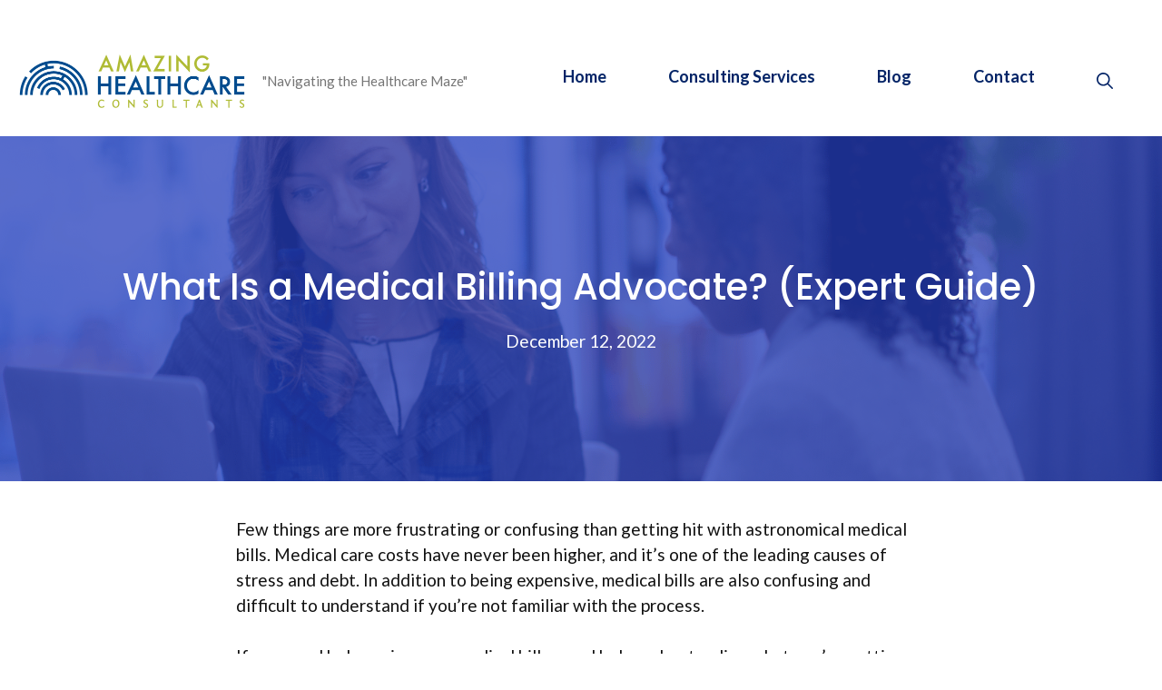

--- FILE ---
content_type: text/html; charset=UTF-8
request_url: https://www.amazinghealthcareconsultants.com/what-is-a-medical-billing-advocate/
body_size: 31355
content:
<!DOCTYPE html>
<html lang="en-US">
<head><meta charset="UTF-8"><script>if(navigator.userAgent.match(/MSIE|Internet Explorer/i)||navigator.userAgent.match(/Trident\/7\..*?rv:11/i)){var href=document.location.href;if(!href.match(/[?&]nowprocket/)){if(href.indexOf("?")==-1){if(href.indexOf("#")==-1){document.location.href=href+"?nowprocket=1"}else{document.location.href=href.replace("#","?nowprocket=1#")}}else{if(href.indexOf("#")==-1){document.location.href=href+"&nowprocket=1"}else{document.location.href=href.replace("#","&nowprocket=1#")}}}}</script><script>class RocketLazyLoadScripts{constructor(){this.v="1.2.3",this.triggerEvents=["keydown","mousedown","mousemove","touchmove","touchstart","touchend","wheel"],this.userEventHandler=this._triggerListener.bind(this),this.touchStartHandler=this._onTouchStart.bind(this),this.touchMoveHandler=this._onTouchMove.bind(this),this.touchEndHandler=this._onTouchEnd.bind(this),this.clickHandler=this._onClick.bind(this),this.interceptedClicks=[],window.addEventListener("pageshow",t=>{this.persisted=t.persisted}),window.addEventListener("DOMContentLoaded",()=>{this._preconnect3rdParties()}),this.delayedScripts={normal:[],async:[],defer:[]},this.trash=[],this.allJQueries=[]}_addUserInteractionListener(t){if(document.hidden){t._triggerListener();return}this.triggerEvents.forEach(e=>window.addEventListener(e,t.userEventHandler,{passive:!0})),window.addEventListener("touchstart",t.touchStartHandler,{passive:!0}),window.addEventListener("mousedown",t.touchStartHandler),document.addEventListener("visibilitychange",t.userEventHandler)}_removeUserInteractionListener(){this.triggerEvents.forEach(t=>window.removeEventListener(t,this.userEventHandler,{passive:!0})),document.removeEventListener("visibilitychange",this.userEventHandler)}_onTouchStart(t){"HTML"!==t.target.tagName&&(window.addEventListener("touchend",this.touchEndHandler),window.addEventListener("mouseup",this.touchEndHandler),window.addEventListener("touchmove",this.touchMoveHandler,{passive:!0}),window.addEventListener("mousemove",this.touchMoveHandler),t.target.addEventListener("click",this.clickHandler),this._renameDOMAttribute(t.target,"onclick","rocket-onclick"),this._pendingClickStarted())}_onTouchMove(t){window.removeEventListener("touchend",this.touchEndHandler),window.removeEventListener("mouseup",this.touchEndHandler),window.removeEventListener("touchmove",this.touchMoveHandler,{passive:!0}),window.removeEventListener("mousemove",this.touchMoveHandler),t.target.removeEventListener("click",this.clickHandler),this._renameDOMAttribute(t.target,"rocket-onclick","onclick"),this._pendingClickFinished()}_onTouchEnd(t){window.removeEventListener("touchend",this.touchEndHandler),window.removeEventListener("mouseup",this.touchEndHandler),window.removeEventListener("touchmove",this.touchMoveHandler,{passive:!0}),window.removeEventListener("mousemove",this.touchMoveHandler)}_onClick(t){t.target.removeEventListener("click",this.clickHandler),this._renameDOMAttribute(t.target,"rocket-onclick","onclick"),this.interceptedClicks.push(t),t.preventDefault(),t.stopPropagation(),t.stopImmediatePropagation(),this._pendingClickFinished()}_replayClicks(){window.removeEventListener("touchstart",this.touchStartHandler,{passive:!0}),window.removeEventListener("mousedown",this.touchStartHandler),this.interceptedClicks.forEach(t=>{t.target.dispatchEvent(new MouseEvent("click",{view:t.view,bubbles:!0,cancelable:!0}))})}_waitForPendingClicks(){return new Promise(t=>{this._isClickPending?this._pendingClickFinished=t:t()})}_pendingClickStarted(){this._isClickPending=!0}_pendingClickFinished(){this._isClickPending=!1}_renameDOMAttribute(t,e,r){t.hasAttribute&&t.hasAttribute(e)&&(event.target.setAttribute(r,event.target.getAttribute(e)),event.target.removeAttribute(e))}_triggerListener(){this._removeUserInteractionListener(this),"loading"===document.readyState?document.addEventListener("DOMContentLoaded",this._loadEverythingNow.bind(this)):this._loadEverythingNow()}_preconnect3rdParties(){let t=[];document.querySelectorAll("script[type=rocketlazyloadscript]").forEach(e=>{if(e.hasAttribute("src")){let r=new URL(e.src).origin;r!==location.origin&&t.push({src:r,crossOrigin:e.crossOrigin||"module"===e.getAttribute("data-rocket-type")})}}),t=[...new Map(t.map(t=>[JSON.stringify(t),t])).values()],this._batchInjectResourceHints(t,"preconnect")}async _loadEverythingNow(){this.lastBreath=Date.now(),this._delayEventListeners(this),this._delayJQueryReady(this),this._handleDocumentWrite(),this._registerAllDelayedScripts(),this._preloadAllScripts(),await this._loadScriptsFromList(this.delayedScripts.normal),await this._loadScriptsFromList(this.delayedScripts.defer),await this._loadScriptsFromList(this.delayedScripts.async);try{await this._triggerDOMContentLoaded(),await this._triggerWindowLoad()}catch(t){console.error(t)}window.dispatchEvent(new Event("rocket-allScriptsLoaded")),this._waitForPendingClicks().then(()=>{this._replayClicks()}),this._emptyTrash()}_registerAllDelayedScripts(){document.querySelectorAll("script[type=rocketlazyloadscript]").forEach(t=>{t.hasAttribute("data-rocket-src")?t.hasAttribute("async")&&!1!==t.async?this.delayedScripts.async.push(t):t.hasAttribute("defer")&&!1!==t.defer||"module"===t.getAttribute("data-rocket-type")?this.delayedScripts.defer.push(t):this.delayedScripts.normal.push(t):this.delayedScripts.normal.push(t)})}async _transformScript(t){return new Promise((await this._littleBreath(),navigator.userAgent.indexOf("Firefox/")>0||""===navigator.vendor)?e=>{let r=document.createElement("script");[...t.attributes].forEach(t=>{let e=t.nodeName;"type"!==e&&("data-rocket-type"===e&&(e="type"),"data-rocket-src"===e&&(e="src"),r.setAttribute(e,t.nodeValue))}),t.text&&(r.text=t.text),r.hasAttribute("src")?(r.addEventListener("load",e),r.addEventListener("error",e)):(r.text=t.text,e());try{t.parentNode.replaceChild(r,t)}catch(i){e()}}:async e=>{function r(){t.setAttribute("data-rocket-status","failed"),e()}try{let i=t.getAttribute("data-rocket-type"),n=t.getAttribute("data-rocket-src");t.text,i?(t.type=i,t.removeAttribute("data-rocket-type")):t.removeAttribute("type"),t.addEventListener("load",function r(){t.setAttribute("data-rocket-status","executed"),e()}),t.addEventListener("error",r),n?(t.removeAttribute("data-rocket-src"),t.src=n):t.src="data:text/javascript;base64,"+window.btoa(unescape(encodeURIComponent(t.text)))}catch(s){r()}})}async _loadScriptsFromList(t){let e=t.shift();return e&&e.isConnected?(await this._transformScript(e),this._loadScriptsFromList(t)):Promise.resolve()}_preloadAllScripts(){this._batchInjectResourceHints([...this.delayedScripts.normal,...this.delayedScripts.defer,...this.delayedScripts.async],"preload")}_batchInjectResourceHints(t,e){var r=document.createDocumentFragment();t.forEach(t=>{let i=t.getAttribute&&t.getAttribute("data-rocket-src")||t.src;if(i){let n=document.createElement("link");n.href=i,n.rel=e,"preconnect"!==e&&(n.as="script"),t.getAttribute&&"module"===t.getAttribute("data-rocket-type")&&(n.crossOrigin=!0),t.crossOrigin&&(n.crossOrigin=t.crossOrigin),t.integrity&&(n.integrity=t.integrity),r.appendChild(n),this.trash.push(n)}}),document.head.appendChild(r)}_delayEventListeners(t){let e={};function r(t,r){!function t(r){!e[r]&&(e[r]={originalFunctions:{add:r.addEventListener,remove:r.removeEventListener},eventsToRewrite:[]},r.addEventListener=function(){arguments[0]=i(arguments[0]),e[r].originalFunctions.add.apply(r,arguments)},r.removeEventListener=function(){arguments[0]=i(arguments[0]),e[r].originalFunctions.remove.apply(r,arguments)});function i(t){return e[r].eventsToRewrite.indexOf(t)>=0?"rocket-"+t:t}}(t),e[t].eventsToRewrite.push(r)}function i(t,e){let r=t[e];Object.defineProperty(t,e,{get:()=>r||function(){},set(i){t["rocket"+e]=r=i}})}r(document,"DOMContentLoaded"),r(window,"DOMContentLoaded"),r(window,"load"),r(window,"pageshow"),r(document,"readystatechange"),i(document,"onreadystatechange"),i(window,"onload"),i(window,"onpageshow")}_delayJQueryReady(t){let e;function r(r){if(r&&r.fn&&!t.allJQueries.includes(r)){r.fn.ready=r.fn.init.prototype.ready=function(e){return t.domReadyFired?e.bind(document)(r):document.addEventListener("rocket-DOMContentLoaded",()=>e.bind(document)(r)),r([])};let i=r.fn.on;r.fn.on=r.fn.init.prototype.on=function(){if(this[0]===window){function t(t){return t.split(" ").map(t=>"load"===t||0===t.indexOf("load.")?"rocket-jquery-load":t).join(" ")}"string"==typeof arguments[0]||arguments[0]instanceof String?arguments[0]=t(arguments[0]):"object"==typeof arguments[0]&&Object.keys(arguments[0]).forEach(e=>{let r=arguments[0][e];delete arguments[0][e],arguments[0][t(e)]=r})}return i.apply(this,arguments),this},t.allJQueries.push(r)}e=r}r(window.jQuery),Object.defineProperty(window,"jQuery",{get:()=>e,set(t){r(t)}})}async _triggerDOMContentLoaded(){this.domReadyFired=!0,await this._littleBreath(),document.dispatchEvent(new Event("rocket-DOMContentLoaded")),await this._littleBreath(),window.dispatchEvent(new Event("rocket-DOMContentLoaded")),await this._littleBreath(),document.dispatchEvent(new Event("rocket-readystatechange")),await this._littleBreath(),document.rocketonreadystatechange&&document.rocketonreadystatechange()}async _triggerWindowLoad(){await this._littleBreath(),window.dispatchEvent(new Event("rocket-load")),await this._littleBreath(),window.rocketonload&&window.rocketonload(),await this._littleBreath(),this.allJQueries.forEach(t=>t(window).trigger("rocket-jquery-load")),await this._littleBreath();let t=new Event("rocket-pageshow");t.persisted=this.persisted,window.dispatchEvent(t),await this._littleBreath(),window.rocketonpageshow&&window.rocketonpageshow({persisted:this.persisted})}_handleDocumentWrite(){let t=new Map;document.write=document.writeln=function(e){let r=document.currentScript;r||console.error("WPRocket unable to document.write this: "+e);let i=document.createRange(),n=r.parentElement,s=t.get(r);void 0===s&&(s=r.nextSibling,t.set(r,s));let a=document.createDocumentFragment();i.setStart(a,0),a.appendChild(i.createContextualFragment(e)),n.insertBefore(a,s)}}async _littleBreath(){Date.now()-this.lastBreath>45&&(await this._requestAnimFrame(),this.lastBreath=Date.now())}async _requestAnimFrame(){return document.hidden?new Promise(t=>setTimeout(t)):new Promise(t=>requestAnimationFrame(t))}_emptyTrash(){this.trash.forEach(t=>t.remove())}static run(){let t=new RocketLazyLoadScripts;t._addUserInteractionListener(t)}}RocketLazyLoadScripts.run();</script>
	
	<meta name='robots' content='index, follow, max-image-preview:large, max-snippet:-1, max-video-preview:-1' />
<meta name="viewport" content="width=device-width, initial-scale=1">
	<!-- This site is optimized with the Yoast SEO plugin v21.6 - https://yoast.com/wordpress/plugins/seo/ -->
	<title>What Is a Medical Billing Advocate? (Expert Guide) - AHC</title><link rel="preload" as="style" href="https://fonts.googleapis.com/css?family=Lato%3Aregular%2C700%7CPoppins%3A500&#038;display=swap" /><link rel="stylesheet" href="https://fonts.googleapis.com/css?family=Lato%3Aregular%2C700%7CPoppins%3A500&#038;display=swap" media="print" onload="this.media='all'" /><noscript><link rel="stylesheet" href="https://fonts.googleapis.com/css?family=Lato%3Aregular%2C700%7CPoppins%3A500&#038;display=swap" /></noscript><link rel="stylesheet" href="https://www.amazinghealthcareconsultants.com/wp-content/cache/min/1/92bc61d6d4bbae77d586f83c88688660.css" media="all" data-minify="1" />
	<meta name="description" content="Need help paying medical bills, understanding what you were billed for, or think that a bill is incorrect? A medical billing advocate can help." />
	<link rel="canonical" href="https://www.amazinghealthcareconsultants.com/what-is-a-medical-billing-advocate/" />
	<meta property="og:locale" content="en_US" />
	<meta property="og:type" content="article" />
	<meta property="og:title" content="What Is a Medical Billing Advocate? (Expert Guide) - AHC" />
	<meta property="og:description" content="Need help paying medical bills, understanding what you were billed for, or think that a bill is incorrect? A medical billing advocate can help." />
	<meta property="og:url" content="https://www.amazinghealthcareconsultants.com/what-is-a-medical-billing-advocate/" />
	<meta property="og:site_name" content="Amazing Healthcare Consultants" />
	<meta property="article:published_time" content="2022-12-12T21:02:28+00:00" />
	<meta property="article:modified_time" content="2023-08-12T23:53:32+00:00" />
	<meta property="og:image" content="https://www.amazinghealthcareconsultants.com/wp-content/uploads/2022/12/medical-billing-advocate-meeting.png" />
	<meta property="og:image:width" content="1600" />
	<meta property="og:image:height" content="900" />
	<meta property="og:image:type" content="image/png" />
	<meta name="author" content="AmazingHealth" />
	<meta name="twitter:card" content="summary_large_image" />
	<meta name="twitter:label1" content="Written by" />
	<meta name="twitter:data1" content="AmazingHealth" />
	<meta name="twitter:label2" content="Est. reading time" />
	<meta name="twitter:data2" content="12 minutes" />
	<script type="application/ld+json" class="yoast-schema-graph">{"@context":"https://schema.org","@graph":[{"@type":"Article","@id":"https://www.amazinghealthcareconsultants.com/what-is-a-medical-billing-advocate/#article","isPartOf":{"@id":"https://www.amazinghealthcareconsultants.com/what-is-a-medical-billing-advocate/"},"author":{"name":"AmazingHealth","@id":"https://www.amazinghealthcareconsultants.com/#/schema/person/6bfb45dc0534d6d10a941e4e8a54bf25"},"headline":"What Is a Medical Billing Advocate? (Expert Guide)","datePublished":"2022-12-12T21:02:28+00:00","dateModified":"2023-08-12T23:53:32+00:00","mainEntityOfPage":{"@id":"https://www.amazinghealthcareconsultants.com/what-is-a-medical-billing-advocate/"},"wordCount":2556,"publisher":{"@id":"https://www.amazinghealthcareconsultants.com/#organization"},"image":{"@id":"https://www.amazinghealthcareconsultants.com/what-is-a-medical-billing-advocate/#primaryimage"},"thumbnailUrl":"https://www.amazinghealthcareconsultants.com/wp-content/uploads/2022/12/medical-billing-advocate-meeting.png","articleSection":["Advocacy"],"inLanguage":"en-US"},{"@type":"WebPage","@id":"https://www.amazinghealthcareconsultants.com/what-is-a-medical-billing-advocate/","url":"https://www.amazinghealthcareconsultants.com/what-is-a-medical-billing-advocate/","name":"What Is a Medical Billing Advocate? (Expert Guide) - AHC","isPartOf":{"@id":"https://www.amazinghealthcareconsultants.com/#website"},"primaryImageOfPage":{"@id":"https://www.amazinghealthcareconsultants.com/what-is-a-medical-billing-advocate/#primaryimage"},"image":{"@id":"https://www.amazinghealthcareconsultants.com/what-is-a-medical-billing-advocate/#primaryimage"},"thumbnailUrl":"https://www.amazinghealthcareconsultants.com/wp-content/uploads/2022/12/medical-billing-advocate-meeting.png","datePublished":"2022-12-12T21:02:28+00:00","dateModified":"2023-08-12T23:53:32+00:00","description":"Need help paying medical bills, understanding what you were billed for, or think that a bill is incorrect? A medical billing advocate can help.","breadcrumb":{"@id":"https://www.amazinghealthcareconsultants.com/what-is-a-medical-billing-advocate/#breadcrumb"},"inLanguage":"en-US","potentialAction":[{"@type":"ReadAction","target":["https://www.amazinghealthcareconsultants.com/what-is-a-medical-billing-advocate/"]}]},{"@type":"ImageObject","inLanguage":"en-US","@id":"https://www.amazinghealthcareconsultants.com/what-is-a-medical-billing-advocate/#primaryimage","url":"https://www.amazinghealthcareconsultants.com/wp-content/uploads/2022/12/medical-billing-advocate-meeting.png","contentUrl":"https://www.amazinghealthcareconsultants.com/wp-content/uploads/2022/12/medical-billing-advocate-meeting.png","width":1600,"height":900,"caption":"medical billing advocate meeting"},{"@type":"BreadcrumbList","@id":"https://www.amazinghealthcareconsultants.com/what-is-a-medical-billing-advocate/#breadcrumb","itemListElement":[{"@type":"ListItem","position":1,"name":"Home","item":"https://www.amazinghealthcareconsultants.com/"},{"@type":"ListItem","position":2,"name":"Blog","item":"https://www.amazinghealthcareconsultants.com/blog/"},{"@type":"ListItem","position":3,"name":"What Is a Medical Billing Advocate? (Expert Guide)"}]},{"@type":"WebSite","@id":"https://www.amazinghealthcareconsultants.com/#website","url":"https://www.amazinghealthcareconsultants.com/","name":"Amazing Healthcare Consultants","description":"&quot;Navigating the Healthcare Maze&quot;","publisher":{"@id":"https://www.amazinghealthcareconsultants.com/#organization"},"potentialAction":[{"@type":"SearchAction","target":{"@type":"EntryPoint","urlTemplate":"https://www.amazinghealthcareconsultants.com/?s={search_term_string}"},"query-input":"required name=search_term_string"}],"inLanguage":"en-US"},{"@type":"Organization","@id":"https://www.amazinghealthcareconsultants.com/#organization","name":"Amazing Healthcare Consultants","url":"https://www.amazinghealthcareconsultants.com/","logo":{"@type":"ImageObject","inLanguage":"en-US","@id":"https://www.amazinghealthcareconsultants.com/#/schema/logo/image/","url":"https://www.amazinghealthcareconsultants.com/wp-content/uploads/2021/01/cropped-logo.png","contentUrl":"https://www.amazinghealthcareconsultants.com/wp-content/uploads/2021/01/cropped-logo.png","width":500,"height":123,"caption":"Amazing Healthcare Consultants"},"image":{"@id":"https://www.amazinghealthcareconsultants.com/#/schema/logo/image/"}},{"@type":"Person","@id":"https://www.amazinghealthcareconsultants.com/#/schema/person/6bfb45dc0534d6d10a941e4e8a54bf25","name":"AmazingHealth","image":{"@type":"ImageObject","inLanguage":"en-US","@id":"https://www.amazinghealthcareconsultants.com/#/schema/person/image/","url":"https://secure.gravatar.com/avatar/f6cd8aff4921a2aa392580083e992abcf4e5325d8b7da89ef84ad782ffe98e00?s=96&d=mm&r=g","contentUrl":"https://secure.gravatar.com/avatar/f6cd8aff4921a2aa392580083e992abcf4e5325d8b7da89ef84ad782ffe98e00?s=96&d=mm&r=g","caption":"AmazingHealth"},"sameAs":["https://www.amazinghealthcareconsultants.com"],"url":"https://www.amazinghealthcareconsultants.com/author/amazinghealthcareconsultants_fwli7g/"}]}</script>
	<!-- / Yoast SEO plugin. -->


<link href='https://fonts.gstatic.com' crossorigin rel='preconnect' />
<link href='https://fonts.googleapis.com' crossorigin rel='preconnect' />
<link rel="alternate" type="application/rss+xml" title="Amazing Healthcare Consultants &raquo; Feed" href="https://www.amazinghealthcareconsultants.com/feed/" />
<link rel="alternate" type="application/rss+xml" title="Amazing Healthcare Consultants &raquo; Comments Feed" href="https://www.amazinghealthcareconsultants.com/comments/feed/" />
<link rel="alternate" type="application/rss+xml" title="Amazing Healthcare Consultants &raquo; What Is a Medical Billing Advocate? (Expert Guide) Comments Feed" href="https://www.amazinghealthcareconsultants.com/what-is-a-medical-billing-advocate/feed/" />
<link rel="alternate" title="oEmbed (JSON)" type="application/json+oembed" href="https://www.amazinghealthcareconsultants.com/wp-json/oembed/1.0/embed?url=https%3A%2F%2Fwww.amazinghealthcareconsultants.com%2Fwhat-is-a-medical-billing-advocate%2F" />
<link rel="alternate" title="oEmbed (XML)" type="text/xml+oembed" href="https://www.amazinghealthcareconsultants.com/wp-json/oembed/1.0/embed?url=https%3A%2F%2Fwww.amazinghealthcareconsultants.com%2Fwhat-is-a-medical-billing-advocate%2F&#038;format=xml" />
<style id='wp-img-auto-sizes-contain-inline-css'>
img:is([sizes=auto i],[sizes^="auto," i]){contain-intrinsic-size:3000px 1500px}
/*# sourceURL=wp-img-auto-sizes-contain-inline-css */
</style>

<style id='wp-emoji-styles-inline-css'>

	img.wp-smiley, img.emoji {
		display: inline !important;
		border: none !important;
		box-shadow: none !important;
		height: 1em !important;
		width: 1em !important;
		margin: 0 0.07em !important;
		vertical-align: -0.1em !important;
		background: none !important;
		padding: 0 !important;
	}
/*# sourceURL=wp-emoji-styles-inline-css */
</style>
<style id='wp-block-library-inline-css'>
:root{--wp-block-synced-color:#7a00df;--wp-block-synced-color--rgb:122,0,223;--wp-bound-block-color:var(--wp-block-synced-color);--wp-editor-canvas-background:#ddd;--wp-admin-theme-color:#007cba;--wp-admin-theme-color--rgb:0,124,186;--wp-admin-theme-color-darker-10:#006ba1;--wp-admin-theme-color-darker-10--rgb:0,107,160.5;--wp-admin-theme-color-darker-20:#005a87;--wp-admin-theme-color-darker-20--rgb:0,90,135;--wp-admin-border-width-focus:2px}@media (min-resolution:192dpi){:root{--wp-admin-border-width-focus:1.5px}}.wp-element-button{cursor:pointer}:root .has-very-light-gray-background-color{background-color:#eee}:root .has-very-dark-gray-background-color{background-color:#313131}:root .has-very-light-gray-color{color:#eee}:root .has-very-dark-gray-color{color:#313131}:root .has-vivid-green-cyan-to-vivid-cyan-blue-gradient-background{background:linear-gradient(135deg,#00d084,#0693e3)}:root .has-purple-crush-gradient-background{background:linear-gradient(135deg,#34e2e4,#4721fb 50%,#ab1dfe)}:root .has-hazy-dawn-gradient-background{background:linear-gradient(135deg,#faaca8,#dad0ec)}:root .has-subdued-olive-gradient-background{background:linear-gradient(135deg,#fafae1,#67a671)}:root .has-atomic-cream-gradient-background{background:linear-gradient(135deg,#fdd79a,#004a59)}:root .has-nightshade-gradient-background{background:linear-gradient(135deg,#330968,#31cdcf)}:root .has-midnight-gradient-background{background:linear-gradient(135deg,#020381,#2874fc)}:root{--wp--preset--font-size--normal:16px;--wp--preset--font-size--huge:42px}.has-regular-font-size{font-size:1em}.has-larger-font-size{font-size:2.625em}.has-normal-font-size{font-size:var(--wp--preset--font-size--normal)}.has-huge-font-size{font-size:var(--wp--preset--font-size--huge)}.has-text-align-center{text-align:center}.has-text-align-left{text-align:left}.has-text-align-right{text-align:right}.has-fit-text{white-space:nowrap!important}#end-resizable-editor-section{display:none}.aligncenter{clear:both}.items-justified-left{justify-content:flex-start}.items-justified-center{justify-content:center}.items-justified-right{justify-content:flex-end}.items-justified-space-between{justify-content:space-between}.screen-reader-text{border:0;clip-path:inset(50%);height:1px;margin:-1px;overflow:hidden;padding:0;position:absolute;width:1px;word-wrap:normal!important}.screen-reader-text:focus{background-color:#ddd;clip-path:none;color:#444;display:block;font-size:1em;height:auto;left:5px;line-height:normal;padding:15px 23px 14px;text-decoration:none;top:5px;width:auto;z-index:100000}html :where(.has-border-color){border-style:solid}html :where([style*=border-top-color]){border-top-style:solid}html :where([style*=border-right-color]){border-right-style:solid}html :where([style*=border-bottom-color]){border-bottom-style:solid}html :where([style*=border-left-color]){border-left-style:solid}html :where([style*=border-width]){border-style:solid}html :where([style*=border-top-width]){border-top-style:solid}html :where([style*=border-right-width]){border-right-style:solid}html :where([style*=border-bottom-width]){border-bottom-style:solid}html :where([style*=border-left-width]){border-left-style:solid}html :where(img[class*=wp-image-]){height:auto;max-width:100%}:where(figure){margin:0 0 1em}html :where(.is-position-sticky){--wp-admin--admin-bar--position-offset:var(--wp-admin--admin-bar--height,0px)}@media screen and (max-width:600px){html :where(.is-position-sticky){--wp-admin--admin-bar--position-offset:0px}}

/*# sourceURL=wp-block-library-inline-css */
</style><style id='wp-block-button-inline-css'>
.wp-block-button__link{align-content:center;box-sizing:border-box;cursor:pointer;display:inline-block;height:100%;text-align:center;word-break:break-word}.wp-block-button__link.aligncenter{text-align:center}.wp-block-button__link.alignright{text-align:right}:where(.wp-block-button__link){border-radius:9999px;box-shadow:none;padding:calc(.667em + 2px) calc(1.333em + 2px);text-decoration:none}.wp-block-button[style*=text-decoration] .wp-block-button__link{text-decoration:inherit}.wp-block-buttons>.wp-block-button.has-custom-width{max-width:none}.wp-block-buttons>.wp-block-button.has-custom-width .wp-block-button__link{width:100%}.wp-block-buttons>.wp-block-button.has-custom-font-size .wp-block-button__link{font-size:inherit}.wp-block-buttons>.wp-block-button.wp-block-button__width-25{width:calc(25% - var(--wp--style--block-gap, .5em)*.75)}.wp-block-buttons>.wp-block-button.wp-block-button__width-50{width:calc(50% - var(--wp--style--block-gap, .5em)*.5)}.wp-block-buttons>.wp-block-button.wp-block-button__width-75{width:calc(75% - var(--wp--style--block-gap, .5em)*.25)}.wp-block-buttons>.wp-block-button.wp-block-button__width-100{flex-basis:100%;width:100%}.wp-block-buttons.is-vertical>.wp-block-button.wp-block-button__width-25{width:25%}.wp-block-buttons.is-vertical>.wp-block-button.wp-block-button__width-50{width:50%}.wp-block-buttons.is-vertical>.wp-block-button.wp-block-button__width-75{width:75%}.wp-block-button.is-style-squared,.wp-block-button__link.wp-block-button.is-style-squared{border-radius:0}.wp-block-button.no-border-radius,.wp-block-button__link.no-border-radius{border-radius:0!important}:root :where(.wp-block-button .wp-block-button__link.is-style-outline),:root :where(.wp-block-button.is-style-outline>.wp-block-button__link){border:2px solid;padding:.667em 1.333em}:root :where(.wp-block-button .wp-block-button__link.is-style-outline:not(.has-text-color)),:root :where(.wp-block-button.is-style-outline>.wp-block-button__link:not(.has-text-color)){color:currentColor}:root :where(.wp-block-button .wp-block-button__link.is-style-outline:not(.has-background)),:root :where(.wp-block-button.is-style-outline>.wp-block-button__link:not(.has-background)){background-color:initial;background-image:none}
/*# sourceURL=https://www.amazinghealthcareconsultants.com/wp-includes/blocks/button/style.min.css */
</style>
<style id='wp-block-heading-inline-css'>
h1:where(.wp-block-heading).has-background,h2:where(.wp-block-heading).has-background,h3:where(.wp-block-heading).has-background,h4:where(.wp-block-heading).has-background,h5:where(.wp-block-heading).has-background,h6:where(.wp-block-heading).has-background{padding:1.25em 2.375em}h1.has-text-align-left[style*=writing-mode]:where([style*=vertical-lr]),h1.has-text-align-right[style*=writing-mode]:where([style*=vertical-rl]),h2.has-text-align-left[style*=writing-mode]:where([style*=vertical-lr]),h2.has-text-align-right[style*=writing-mode]:where([style*=vertical-rl]),h3.has-text-align-left[style*=writing-mode]:where([style*=vertical-lr]),h3.has-text-align-right[style*=writing-mode]:where([style*=vertical-rl]),h4.has-text-align-left[style*=writing-mode]:where([style*=vertical-lr]),h4.has-text-align-right[style*=writing-mode]:where([style*=vertical-rl]),h5.has-text-align-left[style*=writing-mode]:where([style*=vertical-lr]),h5.has-text-align-right[style*=writing-mode]:where([style*=vertical-rl]),h6.has-text-align-left[style*=writing-mode]:where([style*=vertical-lr]),h6.has-text-align-right[style*=writing-mode]:where([style*=vertical-rl]){rotate:180deg}
/*# sourceURL=https://www.amazinghealthcareconsultants.com/wp-includes/blocks/heading/style.min.css */
</style>
<style id='wp-block-image-inline-css'>
.wp-block-image>a,.wp-block-image>figure>a{display:inline-block}.wp-block-image img{box-sizing:border-box;height:auto;max-width:100%;vertical-align:bottom}@media not (prefers-reduced-motion){.wp-block-image img.hide{visibility:hidden}.wp-block-image img.show{animation:show-content-image .4s}}.wp-block-image[style*=border-radius] img,.wp-block-image[style*=border-radius]>a{border-radius:inherit}.wp-block-image.has-custom-border img{box-sizing:border-box}.wp-block-image.aligncenter{text-align:center}.wp-block-image.alignfull>a,.wp-block-image.alignwide>a{width:100%}.wp-block-image.alignfull img,.wp-block-image.alignwide img{height:auto;width:100%}.wp-block-image .aligncenter,.wp-block-image .alignleft,.wp-block-image .alignright,.wp-block-image.aligncenter,.wp-block-image.alignleft,.wp-block-image.alignright{display:table}.wp-block-image .aligncenter>figcaption,.wp-block-image .alignleft>figcaption,.wp-block-image .alignright>figcaption,.wp-block-image.aligncenter>figcaption,.wp-block-image.alignleft>figcaption,.wp-block-image.alignright>figcaption{caption-side:bottom;display:table-caption}.wp-block-image .alignleft{float:left;margin:.5em 1em .5em 0}.wp-block-image .alignright{float:right;margin:.5em 0 .5em 1em}.wp-block-image .aligncenter{margin-left:auto;margin-right:auto}.wp-block-image :where(figcaption){margin-bottom:1em;margin-top:.5em}.wp-block-image.is-style-circle-mask img{border-radius:9999px}@supports ((-webkit-mask-image:none) or (mask-image:none)) or (-webkit-mask-image:none){.wp-block-image.is-style-circle-mask img{border-radius:0;-webkit-mask-image:url('data:image/svg+xml;utf8,<svg viewBox="0 0 100 100" xmlns="http://www.w3.org/2000/svg"><circle cx="50" cy="50" r="50"/></svg>');mask-image:url('data:image/svg+xml;utf8,<svg viewBox="0 0 100 100" xmlns="http://www.w3.org/2000/svg"><circle cx="50" cy="50" r="50"/></svg>');mask-mode:alpha;-webkit-mask-position:center;mask-position:center;-webkit-mask-repeat:no-repeat;mask-repeat:no-repeat;-webkit-mask-size:contain;mask-size:contain}}:root :where(.wp-block-image.is-style-rounded img,.wp-block-image .is-style-rounded img){border-radius:9999px}.wp-block-image figure{margin:0}.wp-lightbox-container{display:flex;flex-direction:column;position:relative}.wp-lightbox-container img{cursor:zoom-in}.wp-lightbox-container img:hover+button{opacity:1}.wp-lightbox-container button{align-items:center;backdrop-filter:blur(16px) saturate(180%);background-color:#5a5a5a40;border:none;border-radius:4px;cursor:zoom-in;display:flex;height:20px;justify-content:center;opacity:0;padding:0;position:absolute;right:16px;text-align:center;top:16px;width:20px;z-index:100}@media not (prefers-reduced-motion){.wp-lightbox-container button{transition:opacity .2s ease}}.wp-lightbox-container button:focus-visible{outline:3px auto #5a5a5a40;outline:3px auto -webkit-focus-ring-color;outline-offset:3px}.wp-lightbox-container button:hover{cursor:pointer;opacity:1}.wp-lightbox-container button:focus{opacity:1}.wp-lightbox-container button:focus,.wp-lightbox-container button:hover,.wp-lightbox-container button:not(:hover):not(:active):not(.has-background){background-color:#5a5a5a40;border:none}.wp-lightbox-overlay{box-sizing:border-box;cursor:zoom-out;height:100vh;left:0;overflow:hidden;position:fixed;top:0;visibility:hidden;width:100%;z-index:100000}.wp-lightbox-overlay .close-button{align-items:center;cursor:pointer;display:flex;justify-content:center;min-height:40px;min-width:40px;padding:0;position:absolute;right:calc(env(safe-area-inset-right) + 16px);top:calc(env(safe-area-inset-top) + 16px);z-index:5000000}.wp-lightbox-overlay .close-button:focus,.wp-lightbox-overlay .close-button:hover,.wp-lightbox-overlay .close-button:not(:hover):not(:active):not(.has-background){background:none;border:none}.wp-lightbox-overlay .lightbox-image-container{height:var(--wp--lightbox-container-height);left:50%;overflow:hidden;position:absolute;top:50%;transform:translate(-50%,-50%);transform-origin:top left;width:var(--wp--lightbox-container-width);z-index:9999999999}.wp-lightbox-overlay .wp-block-image{align-items:center;box-sizing:border-box;display:flex;height:100%;justify-content:center;margin:0;position:relative;transform-origin:0 0;width:100%;z-index:3000000}.wp-lightbox-overlay .wp-block-image img{height:var(--wp--lightbox-image-height);min-height:var(--wp--lightbox-image-height);min-width:var(--wp--lightbox-image-width);width:var(--wp--lightbox-image-width)}.wp-lightbox-overlay .wp-block-image figcaption{display:none}.wp-lightbox-overlay button{background:none;border:none}.wp-lightbox-overlay .scrim{background-color:#fff;height:100%;opacity:.9;position:absolute;width:100%;z-index:2000000}.wp-lightbox-overlay.active{visibility:visible}@media not (prefers-reduced-motion){.wp-lightbox-overlay.active{animation:turn-on-visibility .25s both}.wp-lightbox-overlay.active img{animation:turn-on-visibility .35s both}.wp-lightbox-overlay.show-closing-animation:not(.active){animation:turn-off-visibility .35s both}.wp-lightbox-overlay.show-closing-animation:not(.active) img{animation:turn-off-visibility .25s both}.wp-lightbox-overlay.zoom.active{animation:none;opacity:1;visibility:visible}.wp-lightbox-overlay.zoom.active .lightbox-image-container{animation:lightbox-zoom-in .4s}.wp-lightbox-overlay.zoom.active .lightbox-image-container img{animation:none}.wp-lightbox-overlay.zoom.active .scrim{animation:turn-on-visibility .4s forwards}.wp-lightbox-overlay.zoom.show-closing-animation:not(.active){animation:none}.wp-lightbox-overlay.zoom.show-closing-animation:not(.active) .lightbox-image-container{animation:lightbox-zoom-out .4s}.wp-lightbox-overlay.zoom.show-closing-animation:not(.active) .lightbox-image-container img{animation:none}.wp-lightbox-overlay.zoom.show-closing-animation:not(.active) .scrim{animation:turn-off-visibility .4s forwards}}@keyframes show-content-image{0%{visibility:hidden}99%{visibility:hidden}to{visibility:visible}}@keyframes turn-on-visibility{0%{opacity:0}to{opacity:1}}@keyframes turn-off-visibility{0%{opacity:1;visibility:visible}99%{opacity:0;visibility:visible}to{opacity:0;visibility:hidden}}@keyframes lightbox-zoom-in{0%{transform:translate(calc((-100vw + var(--wp--lightbox-scrollbar-width))/2 + var(--wp--lightbox-initial-left-position)),calc(-50vh + var(--wp--lightbox-initial-top-position))) scale(var(--wp--lightbox-scale))}to{transform:translate(-50%,-50%) scale(1)}}@keyframes lightbox-zoom-out{0%{transform:translate(-50%,-50%) scale(1);visibility:visible}99%{visibility:visible}to{transform:translate(calc((-100vw + var(--wp--lightbox-scrollbar-width))/2 + var(--wp--lightbox-initial-left-position)),calc(-50vh + var(--wp--lightbox-initial-top-position))) scale(var(--wp--lightbox-scale));visibility:hidden}}
/*# sourceURL=https://www.amazinghealthcareconsultants.com/wp-includes/blocks/image/style.min.css */
</style>
<style id='wp-block-list-inline-css'>
ol,ul{box-sizing:border-box}:root :where(.wp-block-list.has-background){padding:1.25em 2.375em}
/*# sourceURL=https://www.amazinghealthcareconsultants.com/wp-includes/blocks/list/style.min.css */
</style>
<style id='wp-block-buttons-inline-css'>
.wp-block-buttons{box-sizing:border-box}.wp-block-buttons.is-vertical{flex-direction:column}.wp-block-buttons.is-vertical>.wp-block-button:last-child{margin-bottom:0}.wp-block-buttons>.wp-block-button{display:inline-block;margin:0}.wp-block-buttons.is-content-justification-left{justify-content:flex-start}.wp-block-buttons.is-content-justification-left.is-vertical{align-items:flex-start}.wp-block-buttons.is-content-justification-center{justify-content:center}.wp-block-buttons.is-content-justification-center.is-vertical{align-items:center}.wp-block-buttons.is-content-justification-right{justify-content:flex-end}.wp-block-buttons.is-content-justification-right.is-vertical{align-items:flex-end}.wp-block-buttons.is-content-justification-space-between{justify-content:space-between}.wp-block-buttons.aligncenter{text-align:center}.wp-block-buttons:not(.is-content-justification-space-between,.is-content-justification-right,.is-content-justification-left,.is-content-justification-center) .wp-block-button.aligncenter{margin-left:auto;margin-right:auto;width:100%}.wp-block-buttons[style*=text-decoration] .wp-block-button,.wp-block-buttons[style*=text-decoration] .wp-block-button__link{text-decoration:inherit}.wp-block-buttons.has-custom-font-size .wp-block-button__link{font-size:inherit}.wp-block-buttons .wp-block-button__link{width:100%}.wp-block-button.aligncenter{text-align:center}
/*# sourceURL=https://www.amazinghealthcareconsultants.com/wp-includes/blocks/buttons/style.min.css */
</style>
<style id='wp-block-columns-inline-css'>
.wp-block-columns{box-sizing:border-box;display:flex;flex-wrap:wrap!important}@media (min-width:782px){.wp-block-columns{flex-wrap:nowrap!important}}.wp-block-columns{align-items:normal!important}.wp-block-columns.are-vertically-aligned-top{align-items:flex-start}.wp-block-columns.are-vertically-aligned-center{align-items:center}.wp-block-columns.are-vertically-aligned-bottom{align-items:flex-end}@media (max-width:781px){.wp-block-columns:not(.is-not-stacked-on-mobile)>.wp-block-column{flex-basis:100%!important}}@media (min-width:782px){.wp-block-columns:not(.is-not-stacked-on-mobile)>.wp-block-column{flex-basis:0;flex-grow:1}.wp-block-columns:not(.is-not-stacked-on-mobile)>.wp-block-column[style*=flex-basis]{flex-grow:0}}.wp-block-columns.is-not-stacked-on-mobile{flex-wrap:nowrap!important}.wp-block-columns.is-not-stacked-on-mobile>.wp-block-column{flex-basis:0;flex-grow:1}.wp-block-columns.is-not-stacked-on-mobile>.wp-block-column[style*=flex-basis]{flex-grow:0}:where(.wp-block-columns){margin-bottom:1.75em}:where(.wp-block-columns.has-background){padding:1.25em 2.375em}.wp-block-column{flex-grow:1;min-width:0;overflow-wrap:break-word;word-break:break-word}.wp-block-column.is-vertically-aligned-top{align-self:flex-start}.wp-block-column.is-vertically-aligned-center{align-self:center}.wp-block-column.is-vertically-aligned-bottom{align-self:flex-end}.wp-block-column.is-vertically-aligned-stretch{align-self:stretch}.wp-block-column.is-vertically-aligned-bottom,.wp-block-column.is-vertically-aligned-center,.wp-block-column.is-vertically-aligned-top{width:100%}
/*# sourceURL=https://www.amazinghealthcareconsultants.com/wp-includes/blocks/columns/style.min.css */
</style>
<style id='wp-block-paragraph-inline-css'>
.is-small-text{font-size:.875em}.is-regular-text{font-size:1em}.is-large-text{font-size:2.25em}.is-larger-text{font-size:3em}.has-drop-cap:not(:focus):first-letter{float:left;font-size:8.4em;font-style:normal;font-weight:100;line-height:.68;margin:.05em .1em 0 0;text-transform:uppercase}body.rtl .has-drop-cap:not(:focus):first-letter{float:none;margin-left:.1em}p.has-drop-cap.has-background{overflow:hidden}:root :where(p.has-background){padding:1.25em 2.375em}:where(p.has-text-color:not(.has-link-color)) a{color:inherit}p.has-text-align-left[style*="writing-mode:vertical-lr"],p.has-text-align-right[style*="writing-mode:vertical-rl"]{rotate:180deg}
/*# sourceURL=https://www.amazinghealthcareconsultants.com/wp-includes/blocks/paragraph/style.min.css */
</style>
<style id='wp-block-separator-inline-css'>
@charset "UTF-8";.wp-block-separator{border:none;border-top:2px solid}:root :where(.wp-block-separator.is-style-dots){height:auto;line-height:1;text-align:center}:root :where(.wp-block-separator.is-style-dots):before{color:currentColor;content:"···";font-family:serif;font-size:1.5em;letter-spacing:2em;padding-left:2em}.wp-block-separator.is-style-dots{background:none!important;border:none!important}
/*# sourceURL=https://www.amazinghealthcareconsultants.com/wp-includes/blocks/separator/style.min.css */
</style>
<style id='global-styles-inline-css'>
:root{--wp--preset--aspect-ratio--square: 1;--wp--preset--aspect-ratio--4-3: 4/3;--wp--preset--aspect-ratio--3-4: 3/4;--wp--preset--aspect-ratio--3-2: 3/2;--wp--preset--aspect-ratio--2-3: 2/3;--wp--preset--aspect-ratio--16-9: 16/9;--wp--preset--aspect-ratio--9-16: 9/16;--wp--preset--color--black: #000000;--wp--preset--color--cyan-bluish-gray: #abb8c3;--wp--preset--color--white: #ffffff;--wp--preset--color--pale-pink: #f78da7;--wp--preset--color--vivid-red: #cf2e2e;--wp--preset--color--luminous-vivid-orange: #ff6900;--wp--preset--color--luminous-vivid-amber: #fcb900;--wp--preset--color--light-green-cyan: #7bdcb5;--wp--preset--color--vivid-green-cyan: #00d084;--wp--preset--color--pale-cyan-blue: #8ed1fc;--wp--preset--color--vivid-cyan-blue: #0693e3;--wp--preset--color--vivid-purple: #9b51e0;--wp--preset--color--contrast: var(--contrast);--wp--preset--color--contrast-2: var(--contrast-2);--wp--preset--color--contrast-3: var(--contrast-3);--wp--preset--color--base: var(--base);--wp--preset--color--base-2: var(--base-2);--wp--preset--color--base-3: var(--base-3);--wp--preset--color--accent: var(--accent);--wp--preset--gradient--vivid-cyan-blue-to-vivid-purple: linear-gradient(135deg,rgb(6,147,227) 0%,rgb(155,81,224) 100%);--wp--preset--gradient--light-green-cyan-to-vivid-green-cyan: linear-gradient(135deg,rgb(122,220,180) 0%,rgb(0,208,130) 100%);--wp--preset--gradient--luminous-vivid-amber-to-luminous-vivid-orange: linear-gradient(135deg,rgb(252,185,0) 0%,rgb(255,105,0) 100%);--wp--preset--gradient--luminous-vivid-orange-to-vivid-red: linear-gradient(135deg,rgb(255,105,0) 0%,rgb(207,46,46) 100%);--wp--preset--gradient--very-light-gray-to-cyan-bluish-gray: linear-gradient(135deg,rgb(238,238,238) 0%,rgb(169,184,195) 100%);--wp--preset--gradient--cool-to-warm-spectrum: linear-gradient(135deg,rgb(74,234,220) 0%,rgb(151,120,209) 20%,rgb(207,42,186) 40%,rgb(238,44,130) 60%,rgb(251,105,98) 80%,rgb(254,248,76) 100%);--wp--preset--gradient--blush-light-purple: linear-gradient(135deg,rgb(255,206,236) 0%,rgb(152,150,240) 100%);--wp--preset--gradient--blush-bordeaux: linear-gradient(135deg,rgb(254,205,165) 0%,rgb(254,45,45) 50%,rgb(107,0,62) 100%);--wp--preset--gradient--luminous-dusk: linear-gradient(135deg,rgb(255,203,112) 0%,rgb(199,81,192) 50%,rgb(65,88,208) 100%);--wp--preset--gradient--pale-ocean: linear-gradient(135deg,rgb(255,245,203) 0%,rgb(182,227,212) 50%,rgb(51,167,181) 100%);--wp--preset--gradient--electric-grass: linear-gradient(135deg,rgb(202,248,128) 0%,rgb(113,206,126) 100%);--wp--preset--gradient--midnight: linear-gradient(135deg,rgb(2,3,129) 0%,rgb(40,116,252) 100%);--wp--preset--font-size--small: 13px;--wp--preset--font-size--medium: 20px;--wp--preset--font-size--large: 36px;--wp--preset--font-size--x-large: 42px;--wp--preset--spacing--20: 0.44rem;--wp--preset--spacing--30: 0.67rem;--wp--preset--spacing--40: 1rem;--wp--preset--spacing--50: 1.5rem;--wp--preset--spacing--60: 2.25rem;--wp--preset--spacing--70: 3.38rem;--wp--preset--spacing--80: 5.06rem;--wp--preset--shadow--natural: 6px 6px 9px rgba(0, 0, 0, 0.2);--wp--preset--shadow--deep: 12px 12px 50px rgba(0, 0, 0, 0.4);--wp--preset--shadow--sharp: 6px 6px 0px rgba(0, 0, 0, 0.2);--wp--preset--shadow--outlined: 6px 6px 0px -3px rgb(255, 255, 255), 6px 6px rgb(0, 0, 0);--wp--preset--shadow--crisp: 6px 6px 0px rgb(0, 0, 0);}:where(.is-layout-flex){gap: 0.5em;}:where(.is-layout-grid){gap: 0.5em;}body .is-layout-flex{display: flex;}.is-layout-flex{flex-wrap: wrap;align-items: center;}.is-layout-flex > :is(*, div){margin: 0;}body .is-layout-grid{display: grid;}.is-layout-grid > :is(*, div){margin: 0;}:where(.wp-block-columns.is-layout-flex){gap: 2em;}:where(.wp-block-columns.is-layout-grid){gap: 2em;}:where(.wp-block-post-template.is-layout-flex){gap: 1.25em;}:where(.wp-block-post-template.is-layout-grid){gap: 1.25em;}.has-black-color{color: var(--wp--preset--color--black) !important;}.has-cyan-bluish-gray-color{color: var(--wp--preset--color--cyan-bluish-gray) !important;}.has-white-color{color: var(--wp--preset--color--white) !important;}.has-pale-pink-color{color: var(--wp--preset--color--pale-pink) !important;}.has-vivid-red-color{color: var(--wp--preset--color--vivid-red) !important;}.has-luminous-vivid-orange-color{color: var(--wp--preset--color--luminous-vivid-orange) !important;}.has-luminous-vivid-amber-color{color: var(--wp--preset--color--luminous-vivid-amber) !important;}.has-light-green-cyan-color{color: var(--wp--preset--color--light-green-cyan) !important;}.has-vivid-green-cyan-color{color: var(--wp--preset--color--vivid-green-cyan) !important;}.has-pale-cyan-blue-color{color: var(--wp--preset--color--pale-cyan-blue) !important;}.has-vivid-cyan-blue-color{color: var(--wp--preset--color--vivid-cyan-blue) !important;}.has-vivid-purple-color{color: var(--wp--preset--color--vivid-purple) !important;}.has-black-background-color{background-color: var(--wp--preset--color--black) !important;}.has-cyan-bluish-gray-background-color{background-color: var(--wp--preset--color--cyan-bluish-gray) !important;}.has-white-background-color{background-color: var(--wp--preset--color--white) !important;}.has-pale-pink-background-color{background-color: var(--wp--preset--color--pale-pink) !important;}.has-vivid-red-background-color{background-color: var(--wp--preset--color--vivid-red) !important;}.has-luminous-vivid-orange-background-color{background-color: var(--wp--preset--color--luminous-vivid-orange) !important;}.has-luminous-vivid-amber-background-color{background-color: var(--wp--preset--color--luminous-vivid-amber) !important;}.has-light-green-cyan-background-color{background-color: var(--wp--preset--color--light-green-cyan) !important;}.has-vivid-green-cyan-background-color{background-color: var(--wp--preset--color--vivid-green-cyan) !important;}.has-pale-cyan-blue-background-color{background-color: var(--wp--preset--color--pale-cyan-blue) !important;}.has-vivid-cyan-blue-background-color{background-color: var(--wp--preset--color--vivid-cyan-blue) !important;}.has-vivid-purple-background-color{background-color: var(--wp--preset--color--vivid-purple) !important;}.has-black-border-color{border-color: var(--wp--preset--color--black) !important;}.has-cyan-bluish-gray-border-color{border-color: var(--wp--preset--color--cyan-bluish-gray) !important;}.has-white-border-color{border-color: var(--wp--preset--color--white) !important;}.has-pale-pink-border-color{border-color: var(--wp--preset--color--pale-pink) !important;}.has-vivid-red-border-color{border-color: var(--wp--preset--color--vivid-red) !important;}.has-luminous-vivid-orange-border-color{border-color: var(--wp--preset--color--luminous-vivid-orange) !important;}.has-luminous-vivid-amber-border-color{border-color: var(--wp--preset--color--luminous-vivid-amber) !important;}.has-light-green-cyan-border-color{border-color: var(--wp--preset--color--light-green-cyan) !important;}.has-vivid-green-cyan-border-color{border-color: var(--wp--preset--color--vivid-green-cyan) !important;}.has-pale-cyan-blue-border-color{border-color: var(--wp--preset--color--pale-cyan-blue) !important;}.has-vivid-cyan-blue-border-color{border-color: var(--wp--preset--color--vivid-cyan-blue) !important;}.has-vivid-purple-border-color{border-color: var(--wp--preset--color--vivid-purple) !important;}.has-vivid-cyan-blue-to-vivid-purple-gradient-background{background: var(--wp--preset--gradient--vivid-cyan-blue-to-vivid-purple) !important;}.has-light-green-cyan-to-vivid-green-cyan-gradient-background{background: var(--wp--preset--gradient--light-green-cyan-to-vivid-green-cyan) !important;}.has-luminous-vivid-amber-to-luminous-vivid-orange-gradient-background{background: var(--wp--preset--gradient--luminous-vivid-amber-to-luminous-vivid-orange) !important;}.has-luminous-vivid-orange-to-vivid-red-gradient-background{background: var(--wp--preset--gradient--luminous-vivid-orange-to-vivid-red) !important;}.has-very-light-gray-to-cyan-bluish-gray-gradient-background{background: var(--wp--preset--gradient--very-light-gray-to-cyan-bluish-gray) !important;}.has-cool-to-warm-spectrum-gradient-background{background: var(--wp--preset--gradient--cool-to-warm-spectrum) !important;}.has-blush-light-purple-gradient-background{background: var(--wp--preset--gradient--blush-light-purple) !important;}.has-blush-bordeaux-gradient-background{background: var(--wp--preset--gradient--blush-bordeaux) !important;}.has-luminous-dusk-gradient-background{background: var(--wp--preset--gradient--luminous-dusk) !important;}.has-pale-ocean-gradient-background{background: var(--wp--preset--gradient--pale-ocean) !important;}.has-electric-grass-gradient-background{background: var(--wp--preset--gradient--electric-grass) !important;}.has-midnight-gradient-background{background: var(--wp--preset--gradient--midnight) !important;}.has-small-font-size{font-size: var(--wp--preset--font-size--small) !important;}.has-medium-font-size{font-size: var(--wp--preset--font-size--medium) !important;}.has-large-font-size{font-size: var(--wp--preset--font-size--large) !important;}.has-x-large-font-size{font-size: var(--wp--preset--font-size--x-large) !important;}
:where(.wp-block-columns.is-layout-flex){gap: 2em;}:where(.wp-block-columns.is-layout-grid){gap: 2em;}
/*# sourceURL=global-styles-inline-css */
</style>
<style id='core-block-supports-inline-css'>
.wp-container-core-columns-is-layout-9d6595d7{flex-wrap:nowrap;}
/*# sourceURL=core-block-supports-inline-css */
</style>

<style id='classic-theme-styles-inline-css'>
/*! This file is auto-generated */
.wp-block-button__link{color:#fff;background-color:#32373c;border-radius:9999px;box-shadow:none;text-decoration:none;padding:calc(.667em + 2px) calc(1.333em + 2px);font-size:1.125em}.wp-block-file__button{background:#32373c;color:#fff;text-decoration:none}
/*# sourceURL=/wp-includes/css/classic-themes.min.css */
</style>



<style id='generate-style-inline-css'>
body{background-color:#ffffff;color:#121212;}a{color:#022366;}a:hover, a:focus, a:active{color:#253ebb;}.grid-container{max-width:1300px;}.wp-block-group__inner-container{max-width:1300px;margin-left:auto;margin-right:auto;}.site-header .header-image{width:250px;}.navigation-search{position:absolute;left:-99999px;pointer-events:none;visibility:hidden;z-index:20;width:100%;top:0;transition:opacity 100ms ease-in-out;opacity:0;}.navigation-search.nav-search-active{left:0;right:0;pointer-events:auto;visibility:visible;opacity:1;}.navigation-search input[type="search"]{outline:0;border:0;vertical-align:bottom;line-height:1;opacity:0.9;width:100%;z-index:20;border-radius:0;-webkit-appearance:none;height:60px;}.navigation-search input::-ms-clear{display:none;width:0;height:0;}.navigation-search input::-ms-reveal{display:none;width:0;height:0;}.navigation-search input::-webkit-search-decoration, .navigation-search input::-webkit-search-cancel-button, .navigation-search input::-webkit-search-results-button, .navigation-search input::-webkit-search-results-decoration{display:none;}.gen-sidebar-nav .navigation-search{top:auto;bottom:0;}:root{--contrast:#222222;--contrast-2:#575760;--contrast-3:#b2b2be;--base:#f0f0f0;--base-2:#f7f8f9;--base-3:#ffffff;--accent:#1e73be;}.has-contrast-color{color:var(--contrast);}.has-contrast-background-color{background-color:var(--contrast);}.has-contrast-2-color{color:var(--contrast-2);}.has-contrast-2-background-color{background-color:var(--contrast-2);}.has-contrast-3-color{color:var(--contrast-3);}.has-contrast-3-background-color{background-color:var(--contrast-3);}.has-base-color{color:var(--base);}.has-base-background-color{background-color:var(--base);}.has-base-2-color{color:var(--base-2);}.has-base-2-background-color{background-color:var(--base-2);}.has-base-3-color{color:var(--base-3);}.has-base-3-background-color{background-color:var(--base-3);}.has-accent-color{color:var(--accent);}.has-accent-background-color{background-color:var(--accent);}body, button, input, select, textarea{font-family:"Lato", sans-serif;font-size:19px;}body{line-height:1.5;}.entry-content > [class*="wp-block-"]:not(:last-child){margin-bottom:1.5em;}.main-navigation a, .menu-toggle{font-weight:700;font-size:18px;}.main-navigation .menu-bar-items{font-size:18px;}.main-navigation .main-nav ul ul li a{font-size:15px;}.widget-title{font-weight:700;font-size:18px;margin-bottom:20px;}.sidebar .widget, .footer-widgets .widget{font-size:17px;}button:not(.menu-toggle),html input[type="button"],input[type="reset"],input[type="submit"],.button,.wp-block-button .wp-block-button__link{font-weight:700;font-size:18px;}h1{font-family:"Poppins", sans-serif;font-weight:500;font-size:40px;line-height:1.3em;}h2{font-family:"Poppins", sans-serif;font-weight:500;font-size:32px;line-height:1.4em;margin-bottom:30px;}h3{font-family:"Poppins", sans-serif;font-weight:500;font-size:24px;line-height:1.4em;margin-bottom:30px;}h4{font-family:"Poppins", sans-serif;font-weight:500;font-size:20px;line-height:1.4em;}@media (max-width:768px){.main-title{font-size:20px;}h1{font-size:36px;}h2{font-size:28px;}h3{font-size:24px;}h4{font-size:20px;}h5{font-size:19px;}}.top-bar{background-color:#636363;color:#ffffff;}.top-bar a{color:#ffffff;}.top-bar a:hover{color:#303030;}.site-header{background-color:#ffffff;}.site-header a:hover{color:#aebe39;}.main-title a,.main-title a:hover{color:#222222;}.site-description{color:#757575;}.mobile-menu-control-wrapper .menu-toggle,.mobile-menu-control-wrapper .menu-toggle:hover,.mobile-menu-control-wrapper .menu-toggle:focus,.has-inline-mobile-toggle #site-navigation.toggled{background-color:rgba(0, 0, 0, 0.02);}.main-navigation,.main-navigation ul ul{background-color:#ffffff;}.main-navigation .main-nav ul li a, .main-navigation .menu-toggle, .main-navigation .menu-bar-items{color:#022366;}.main-navigation .main-nav ul li:not([class*="current-menu-"]):hover > a, .main-navigation .main-nav ul li:not([class*="current-menu-"]):focus > a, .main-navigation .main-nav ul li.sfHover:not([class*="current-menu-"]) > a, .main-navigation .menu-bar-item:hover > a, .main-navigation .menu-bar-item.sfHover > a{color:#253ebb;}button.menu-toggle:hover,button.menu-toggle:focus{color:#022366;}.main-navigation .main-nav ul li[class*="current-menu-"] > a{color:#253ebb;}.navigation-search input[type="search"],.navigation-search input[type="search"]:active, .navigation-search input[type="search"]:focus, .main-navigation .main-nav ul li.search-item.active > a, .main-navigation .menu-bar-items .search-item.active > a{color:#253ebb;}.main-navigation ul ul{background-color:#022366;}.main-navigation .main-nav ul ul li a{color:#ffffff;}.main-navigation .main-nav ul ul li:not([class*="current-menu-"]):hover > a,.main-navigation .main-nav ul ul li:not([class*="current-menu-"]):focus > a, .main-navigation .main-nav ul ul li.sfHover:not([class*="current-menu-"]) > a{color:#ffffff;background-color:#253ebb;}.main-navigation .main-nav ul ul li[class*="current-menu-"] > a{color:#ffffff;background-color:#022366;}.separate-containers .inside-article, .separate-containers .comments-area, .separate-containers .page-header, .one-container .container, .separate-containers .paging-navigation, .inside-page-header{color:#121212;background-color:#ffffff;}.inside-article a,.paging-navigation a,.comments-area a,.page-header a{color:#022366;}.inside-article a:hover,.paging-navigation a:hover,.comments-area a:hover,.page-header a:hover{color:#aebe39;}.entry-header h1,.page-header h1{color:#121212;}.entry-title a{color:#121212;}.entry-title a:hover{color:#022366;}.entry-meta{color:#666666;}.entry-meta a{color:#666666;}.entry-meta a:hover{color:#888888;}h1{color:#121212;}h2{color:#121212;}h3{color:#121212;}h4{color:#121212;}.sidebar .widget{color:#121212;background-color:#f7f7fc;}.sidebar .widget a{color:#022366;}.sidebar .widget a:hover{color:#253ebb;}.sidebar .widget .widget-title{color:#121212;}.footer-widgets{background-color:#ffffff;}.footer-widgets .widget-title{color:#000000;}.site-info{color:#ffffff;background-color:#55555e;}.site-info a{color:#ffffff;}.site-info a:hover{color:#d3d3d3;}.footer-bar .widget_nav_menu .current-menu-item a{color:#d3d3d3;}input[type="text"],input[type="email"],input[type="url"],input[type="password"],input[type="search"],input[type="tel"],input[type="number"],textarea,select{color:#121212;background-color:#f7f7fc;border-color:rgba(2,35,102,0.2);}input[type="text"]:focus,input[type="email"]:focus,input[type="url"]:focus,input[type="password"]:focus,input[type="search"]:focus,input[type="tel"]:focus,input[type="number"]:focus,textarea:focus,select:focus{color:#121212;background-color:#ffffff;border-color:rgba(2,35,102,0.2);}button,html input[type="button"],input[type="reset"],input[type="submit"],a.button,a.wp-block-button__link:not(.has-background){color:#ffffff;background-color:#022366;}button:hover,html input[type="button"]:hover,input[type="reset"]:hover,input[type="submit"]:hover,a.button:hover,button:focus,html input[type="button"]:focus,input[type="reset"]:focus,input[type="submit"]:focus,a.button:focus,a.wp-block-button__link:not(.has-background):active,a.wp-block-button__link:not(.has-background):focus,a.wp-block-button__link:not(.has-background):hover{color:#ffffff;background-color:#aebe39;}a.generate-back-to-top{background-color:rgba( 0,0,0,0.4 );color:#ffffff;}a.generate-back-to-top:hover,a.generate-back-to-top:focus{background-color:rgba( 0,0,0,0.6 );color:#ffffff;}@media (max-width: 992px){.main-navigation .menu-bar-item:hover > a, .main-navigation .menu-bar-item.sfHover > a{background:none;color:#022366;}}.inside-header{padding:30px 20px 30px 20px;}.nav-below-header .main-navigation .inside-navigation.grid-container, .nav-above-header .main-navigation .inside-navigation.grid-container{padding:0px 14px 0px 14px;}.separate-containers .inside-article, .separate-containers .comments-area, .separate-containers .page-header, .separate-containers .paging-navigation, .one-container .site-content, .inside-page-header{padding:100px 20px 20px 20px;}.site-main .wp-block-group__inner-container{padding:100px 20px 20px 20px;}.separate-containers .paging-navigation{padding-top:20px;padding-bottom:20px;}.entry-content .alignwide, body:not(.no-sidebar) .entry-content .alignfull{margin-left:-20px;width:calc(100% + 40px);max-width:calc(100% + 40px);}.one-container.right-sidebar .site-main,.one-container.both-right .site-main{margin-right:20px;}.one-container.left-sidebar .site-main,.one-container.both-left .site-main{margin-left:20px;}.one-container.both-sidebars .site-main{margin:0px 20px 0px 20px;}.one-container.archive .post:not(:last-child):not(.is-loop-template-item), .one-container.blog .post:not(:last-child):not(.is-loop-template-item){padding-bottom:20px;}.main-navigation .main-nav ul li a,.menu-toggle,.main-navigation .menu-bar-item > a{padding-left:34px;padding-right:34px;line-height:50px;}.main-navigation .main-nav ul ul li a{padding:16px 34px 16px 34px;}.navigation-search input[type="search"]{height:50px;}.rtl .menu-item-has-children .dropdown-menu-toggle{padding-left:34px;}.menu-item-has-children .dropdown-menu-toggle{padding-right:34px;}.menu-item-has-children ul .dropdown-menu-toggle{padding-top:16px;padding-bottom:16px;margin-top:-16px;}.rtl .main-navigation .main-nav ul li.menu-item-has-children > a{padding-right:34px;}.widget-area .widget{padding:30px;}@media (max-width:768px){.separate-containers .inside-article, .separate-containers .comments-area, .separate-containers .page-header, .separate-containers .paging-navigation, .one-container .site-content, .inside-page-header{padding:100px 20px 20px 20px;}.site-main .wp-block-group__inner-container{padding:100px 20px 20px 20px;}.inside-top-bar{padding-right:30px;padding-left:30px;}.inside-header{padding-right:30px;padding-left:30px;}.widget-area .widget{padding-top:30px;padding-right:30px;padding-bottom:30px;padding-left:30px;}.footer-widgets-container{padding-top:30px;padding-right:30px;padding-bottom:30px;padding-left:30px;}.inside-site-info{padding-right:30px;padding-left:30px;}.entry-content .alignwide, body:not(.no-sidebar) .entry-content .alignfull{margin-left:-20px;width:calc(100% + 40px);max-width:calc(100% + 40px);}.one-container .site-main .paging-navigation{margin-bottom:20px;}}/* End cached CSS */.is-right-sidebar{width:25%;}.is-left-sidebar{width:25%;}.site-content .content-area{width:100%;}@media (max-width: 992px){.main-navigation .menu-toggle,.sidebar-nav-mobile:not(#sticky-placeholder){display:block;}.main-navigation ul,.gen-sidebar-nav,.main-navigation:not(.slideout-navigation):not(.toggled) .main-nav > ul,.has-inline-mobile-toggle #site-navigation .inside-navigation > *:not(.navigation-search):not(.main-nav){display:none;}.nav-align-right .inside-navigation,.nav-align-center .inside-navigation{justify-content:space-between;}.has-inline-mobile-toggle .mobile-menu-control-wrapper{display:flex;flex-wrap:wrap;}.has-inline-mobile-toggle .inside-header{flex-direction:row;text-align:left;flex-wrap:wrap;}.has-inline-mobile-toggle .header-widget,.has-inline-mobile-toggle #site-navigation{flex-basis:100%;}.nav-float-left .has-inline-mobile-toggle #site-navigation{order:10;}}
#content {max-width: 800px;margin-left: auto;margin-right: auto;}
.dynamic-author-image-rounded{border-radius:100%;}.dynamic-featured-image, .dynamic-author-image{vertical-align:middle;}.one-container.blog .dynamic-content-template:not(:last-child), .one-container.archive .dynamic-content-template:not(:last-child){padding-bottom:0px;}.dynamic-entry-excerpt > p:last-child{margin-bottom:0px;}
h2.entry-title{font-size:30px;line-height:1.4em;}.navigation-branding .main-title{font-weight:bold;text-transform:none;font-size:25px;}@media (max-width: 1024px){.main-navigation:not(.slideout-navigation) a, .main-navigation .menu-toggle, .main-navigation .menu-bar-items{font-size:18px;}.main-navigation:not(.slideout-navigation) .main-nav ul ul li a{font-size:15px;}}@media (max-width: 992px){.main-navigation:not(.slideout-navigation) a, .main-navigation .menu-toggle, .main-navigation .menu-bar-items{font-size:18px;}.main-navigation:not(.slideout-navigation) .main-nav ul ul li a{font-size:15px;}.navigation-branding .main-title{font-size:20px;}}
.page-hero{background-color:rgba(37,62,187,0.75);background-image:url(https://www.amazinghealthcareconsultants.com/wp-content/uploads/2022/12/medical-billing-advocate-meeting.png);background-size:cover;background-image:linear-gradient(0deg, rgba(37,62,187,0.75),rgba(37,62,187,0.75)), url(https://www.amazinghealthcareconsultants.com/wp-content/uploads/2022/12/medical-billing-advocate-meeting.png);background-position:center center;background-repeat:no-repeat;color:#ffffff;padding-top:140px;padding-right:20px;padding-bottom:140px;padding-left:20px;text-align:center;}.page-hero .inside-page-hero.grid-container{max-width:calc(1300px - 20px - 20px);}.page-hero h1, .page-hero h2, .page-hero h3, .page-hero h4, .page-hero h5, .page-hero h6{color:#ffffff;}.inside-page-hero > *:last-child{margin-bottom:0px;}.page-hero time.updated{display:none;}
@media (max-width: 992px){.main-navigation .menu-toggle,.main-navigation .mobile-bar-items a,.main-navigation .menu-bar-item > a{padding-left:20px;padding-right:20px;}.main-navigation .main-nav ul li a,.main-navigation .menu-toggle,.main-navigation .mobile-bar-items a,.main-navigation .menu-bar-item > a{line-height:56px;}.main-navigation .site-logo.navigation-logo img, .mobile-header-navigation .site-logo.mobile-header-logo img, .navigation-search input[type="search"]{height:56px;}}.post-image:not(:first-child), .page-content:not(:first-child), .entry-content:not(:first-child), .entry-summary:not(:first-child), footer.entry-meta{margin-top:1em;}.post-image-above-header .inside-article div.featured-image, .post-image-above-header .inside-article div.post-image{margin-bottom:1em;}.main-navigation.slideout-navigation .main-nav > ul > li > a{line-height:60px;}
/*# sourceURL=generate-style-inline-css */
</style>
<style id='generateblocks-inline-css'>
.gb-container .wp-block-image img{vertical-align:middle;}.gb-container .gb-shape{position:absolute;overflow:hidden;pointer-events:none;line-height:0;}.gb-container .gb-shape svg{fill:currentColor;}.gb-container-11642b7a{margin-top:100px;background-color:#022366;}.gb-container-11642b7a > .gb-inside-container{padding:140px 20px;max-width:1300px;margin-left:auto;margin-right:auto;}.gb-grid-wrapper > .gb-grid-column-11642b7a > .gb-container{display:flex;flex-direction:column;height:100%;}.gb-container-56df2b45 > .gb-inside-container{padding:0;}.gb-grid-wrapper > .gb-grid-column-56df2b45{width:50%;}.gb-grid-wrapper > .gb-grid-column-56df2b45 > .gb-container{display:flex;flex-direction:column;height:100%;}.gb-container-98e17b9d > .gb-inside-container{padding:0;}.gb-grid-wrapper > .gb-grid-column-98e17b9d{width:50%;}.gb-grid-wrapper > .gb-grid-column-98e17b9d > .gb-container{display:flex;flex-direction:column;height:100%;}.gb-container-1e980029{margin-top:60px;border-top:1px solid rgba(255, 255, 255, 0.5);}.gb-container-1e980029 > .gb-inside-container{padding:60px 0 0;max-width:1300px;margin-left:auto;margin-right:auto;}.gb-grid-wrapper > .gb-grid-column-1e980029 > .gb-container{display:flex;flex-direction:column;height:100%;}.gb-container-11c0669b > .gb-inside-container{padding:0;}.gb-grid-wrapper > .gb-grid-column-11c0669b{width:50%;}.gb-grid-wrapper > .gb-grid-column-11c0669b > .gb-container{display:flex;flex-direction:column;height:100%;}.gb-container-2ce0d046 > .gb-inside-container{padding:0;}.gb-grid-wrapper > .gb-grid-column-2ce0d046{width:50%;}.gb-grid-wrapper > .gb-grid-column-2ce0d046 > .gb-container{display:flex;flex-direction:column;height:100%;}.gb-grid-wrapper{display:flex;flex-wrap:wrap;}.gb-grid-column{box-sizing:border-box;}.gb-grid-wrapper .wp-block-image{margin-bottom:0;}.gb-grid-wrapper-09bcab04{margin-left:-140px;}.gb-grid-wrapper-09bcab04 > .gb-grid-column{padding-left:140px;}.gb-grid-wrapper-9bedc032{margin-left:-30px;}.gb-grid-wrapper-9bedc032 > .gb-grid-column{padding-left:30px;}.gb-icon svg{fill:currentColor;}.gb-highlight{background:none;color:unset;}h4.gb-headline-0d9a7797{font-size:22px;margin-bottom:20px;color:#ffffff;}h4.gb-headline-893e49d2{font-size:22px;margin-bottom:20px;color:#ffffff;}p.gb-headline-18fbd1db{font-size:17px;color:#ffffff;}.gb-button-wrapper{display:flex;flex-wrap:wrap;align-items:flex-start;justify-content:flex-start;clear:both;}.gb-button-wrapper-f0240b99{justify-content:flex-end;}.gb-button{text-decoration:none;}.gb-icon svg{fill:currentColor;}.gb-button-wrapper a.gb-button-5c04c1f6, .gb-button-wrapper a.gb-button-5c04c1f6:visited{font-size:17px;padding:0;margin-right:20px;color:#ffffff;display:inline-flex;align-items:center;justify-content:center;text-align:center;}.gb-button-wrapper a.gb-button-5c04c1f6:hover, .gb-button-wrapper a.gb-button-5c04c1f6:active, .gb-button-wrapper a.gb-button-5c04c1f6:focus{color:#00b899;}.gb-button-wrapper a.gb-button-6bdd2401, .gb-button-wrapper a.gb-button-6bdd2401:visited{font-size:17px;padding:0;color:#ffffff;display:inline-flex;align-items:center;justify-content:center;text-align:center;}.gb-button-wrapper a.gb-button-6bdd2401:hover, .gb-button-wrapper a.gb-button-6bdd2401:active, .gb-button-wrapper a.gb-button-6bdd2401:focus{color:#00b899;}@media (max-width: 1024px) {.gb-container-11642b7a > .gb-inside-container{padding:120px 60px;}.gb-grid-wrapper > .gb-grid-column-56df2b45{width:100%;}.gb-grid-wrapper > .gb-grid-column-98e17b9d{width:100%;}.gb-grid-wrapper-09bcab04 > .gb-grid-column{padding-bottom:60px;}}@media (max-width: 1024px) and (min-width: 768px) {.gb-grid-wrapper > div.gb-grid-column-98e17b9d{padding-bottom:0;}}@media (max-width: 767px) {.gb-container-11642b7a > .gb-inside-container{padding:100px 40px;}.gb-grid-wrapper > .gb-grid-column-56df2b45{width:100%;}.gb-grid-wrapper > .gb-grid-column-98e17b9d{width:100%;}.gb-grid-wrapper > div.gb-grid-column-98e17b9d{padding-bottom:0;}.gb-container-11c0669b{text-align:left;}.gb-grid-wrapper > .gb-grid-column-11c0669b{width:100%;}.gb-grid-wrapper > .gb-grid-column-2ce0d046{width:100%;}.gb-grid-wrapper > div.gb-grid-column-2ce0d046{padding-bottom:0;}.gb-button-wrapper-f0240b99{justify-content:flex-start;}}
/*# sourceURL=generateblocks-inline-css */
</style>


<style id='generate-offside-inline-css'>
:root{--gp-slideout-width:265px;}.slideout-navigation.main-navigation{background-color:rgba(2,35,102,0.96);}.slideout-navigation.main-navigation .main-nav ul li a{color:#ffffff;font-weight:700;text-transform:uppercase;font-size:18px;}.slideout-navigation.main-navigation ul ul{background-color:rgba(0,0,0,0);}.slideout-navigation.main-navigation .main-nav ul ul li a{color:#ffffff;}.slideout-navigation.main-navigation.do-overlay .main-nav ul ul li a{font-size:1em;font-size:17px;}@media (max-width:768px){.slideout-navigation.main-navigation .main-nav ul li a{font-size:18px;}.slideout-navigation.main-navigation .main-nav ul ul li a{font-size:17px;}}.slideout-navigation.main-navigation .main-nav ul li:not([class*="current-menu-"]):hover > a, .slideout-navigation.main-navigation .main-nav ul li:not([class*="current-menu-"]):focus > a, .slideout-navigation.main-navigation .main-nav ul li.sfHover:not([class*="current-menu-"]) > a{color:#415ff1;background-color:rgba(0,0,0,0);}.slideout-navigation.main-navigation .main-nav ul ul li:not([class*="current-menu-"]):hover > a, .slideout-navigation.main-navigation .main-nav ul ul li:not([class*="current-menu-"]):focus > a, .slideout-navigation.main-navigation .main-nav ul ul li.sfHover:not([class*="current-menu-"]) > a{color:#415ff1;background-color:rgba(0,0,0,0);}.slideout-navigation.main-navigation .main-nav ul li[class*="current-menu-"] > a{color:#ffffff;background-color:rgba(0,0,0,0);}.slideout-navigation.main-navigation .main-nav ul ul li[class*="current-menu-"] > a{color:#ffffff;background-color:rgba(0,0,0,0);}.slideout-navigation, .slideout-navigation a{color:#ffffff;}.slideout-navigation button.slideout-exit{color:#ffffff;padding-left:34px;padding-right:34px;}.slide-opened nav.toggled .menu-toggle:before{display:none;}@media (max-width: 992px){.menu-bar-item.slideout-toggle{display:none;}}
/*# sourceURL=generate-offside-inline-css */
</style>

<style id='generate-navigation-branding-inline-css'>
@media (max-width: 992px){.site-header, #site-navigation, #sticky-navigation{display:none !important;opacity:0.0;}#mobile-header{display:block !important;width:100% !important;}#mobile-header .main-nav > ul{display:none;}#mobile-header.toggled .main-nav > ul, #mobile-header .menu-toggle, #mobile-header .mobile-bar-items{display:block;}#mobile-header .main-nav{-ms-flex:0 0 100%;flex:0 0 100%;-webkit-box-ordinal-group:5;-ms-flex-order:4;order:4;}}.main-navigation.has-branding .inside-navigation.grid-container, .main-navigation.has-branding.grid-container .inside-navigation:not(.grid-container){padding:0px 20px 0px 20px;}.main-navigation.has-branding:not(.grid-container) .inside-navigation:not(.grid-container) .navigation-branding{margin-left:10px;}.navigation-branding img, .site-logo.mobile-header-logo img{height:50px;width:auto;}.navigation-branding .main-title{line-height:50px;}@media (max-width: 992px){.main-navigation.has-branding.nav-align-center .menu-bar-items, .main-navigation.has-sticky-branding.navigation-stick.nav-align-center .menu-bar-items{margin-left:auto;}.navigation-branding{margin-right:auto;margin-left:10px;}.navigation-branding .main-title, .mobile-header-navigation .site-logo{margin-left:10px;}.main-navigation.has-branding .inside-navigation.grid-container{padding:0px;}.navigation-branding img, .site-logo.mobile-header-logo{height:56px;}.navigation-branding .main-title{line-height:56px;}}
/*# sourceURL=generate-navigation-branding-inline-css */
</style>
<link rel="https://api.w.org/" href="https://www.amazinghealthcareconsultants.com/wp-json/" /><link rel="alternate" title="JSON" type="application/json" href="https://www.amazinghealthcareconsultants.com/wp-json/wp/v2/posts/5155" /><link rel="EditURI" type="application/rsd+xml" title="RSD" href="https://www.amazinghealthcareconsultants.com/xmlrpc.php?rsd" />
<link rel='shortlink' href='https://www.amazinghealthcareconsultants.com/?p=5155' />
<meta name="generator" content="Site Kit by Google 1.106.0" />		<!-- HappyForms global container -->
		<script type="rocketlazyloadscript" data-rocket-type="text/javascript">HappyForms = {};</script>
		<!-- End of HappyForms global container -->
		
		<script type="rocketlazyloadscript">
		(function(h,o,t,j,a,r){
			h.hj=h.hj||function(){(h.hj.q=h.hj.q||[]).push(arguments)};
			h._hjSettings={hjid:3168047,hjsv:5};
			a=o.getElementsByTagName('head')[0];
			r=o.createElement('script');r.async=1;
			r.src=t+h._hjSettings.hjid+j+h._hjSettings.hjsv;
			a.appendChild(r);
		})(window,document,'//static.hotjar.com/c/hotjar-','.js?sv=');
		</script>
		<link rel="pingback" href="https://www.amazinghealthcareconsultants.com/xmlrpc.php">
<style>.recentcomments a{display:inline !important;padding:0 !important;margin:0 !important;}</style><!-- Global site tag (gtag.js) - Google Analytics --> 
<script type="rocketlazyloadscript" async data-rocket-src="https://www.googletagmanager.com/gtag/js?id=UA-153389326-4"></script> 
<script type="rocketlazyloadscript"> window.dataLayer = window.dataLayer || []; function gtag(){dataLayer.push(arguments);} gtag('js', new Date());
gtag('config', 'UA-153389326-4'); </script><script type="rocketlazyloadscript" async data-rocket-src="https://pagead2.googlesyndication.com/pagead/js/adsbygoogle.js?client=ca-pub-5638809322253083"
     crossorigin="anonymous"></script><style id="uagb-style-conditional-extension">@media (min-width: 1025px){body .uag-hide-desktop.uagb-google-map__wrap,body .uag-hide-desktop{display:none !important}}@media (min-width: 768px) and (max-width: 1024px){body .uag-hide-tab.uagb-google-map__wrap,body .uag-hide-tab{display:none !important}}@media (max-width: 767px){body .uag-hide-mob.uagb-google-map__wrap,body .uag-hide-mob{display:none !important}}</style><link rel="icon" href="https://www.amazinghealthcareconsultants.com/wp-content/uploads/2021/01/cropped-Screen-Shot-2021-01-22-at-9.59.58-AM-1-32x32.png" sizes="32x32" />
<link rel="icon" href="https://www.amazinghealthcareconsultants.com/wp-content/uploads/2021/01/cropped-Screen-Shot-2021-01-22-at-9.59.58-AM-1-192x192.png" sizes="192x192" />
<link rel="apple-touch-icon" href="https://www.amazinghealthcareconsultants.com/wp-content/uploads/2021/01/cropped-Screen-Shot-2021-01-22-at-9.59.58-AM-1-180x180.png" />
<meta name="msapplication-TileImage" content="https://www.amazinghealthcareconsultants.com/wp-content/uploads/2021/01/cropped-Screen-Shot-2021-01-22-at-9.59.58-AM-1-270x270.png" />
		<style id="wp-custom-css">
			/* GeneratePress Site CSS */ /* dropdown menu font size */

.main-navigation .main-nav ul ul li a {
	font-size: 17px;
}

/* add padding around mobile navigation header */

.mobile-header-navigation {
	padding: 10px;
}

/* blue shadow on photos */

.blue-shadow img {
	box-shadow: 12px 12px 0px #253ebb;
}

/* light grey shadow on photos */

.grey-shadow img {
	box-shadow: 12px 12px 0px #eaeaea;
}

/* mailchimp form input fields style */

.mc4wp-form input[type=text], .mc4wp-form input[type=email] {
	line-height: 40px;
	width: 260px;
	border: none;
}

/* mailchimp form submit button style */

.mc4wp-form input[type=submit] {
	color: #ffffff;
	background-color: rgba(0,184,153,1.0);
	line-height: 40px;
	border: none;
	transition: all 0.5s ease 0s;
}

/* mailchimp form submit button hover style */

.mc4wp-form input[type=submit]:hover {
	color: #ffffff;
	background-color: rgba(0,184,153,0.9);
}

/* makes mailchimp form stack on mobile */

@media (max-width: 768px) {
.mc4wp-form input[type=text], .mc4wp-form input[type=email], .mc4wp-form input[type=submit] {
	width: 100%;
	margin: 2px;
	}
} /* End GeneratePress Site CSS */

/*H tag spacing adjustments*/
h2, h3, h4 {
	margin-bottom: 20px;
}

/*Hides author name on posts*/
.single-post .inside-article .entry-header {
	display: none;
}

.single-post #content {
	padding-top: 20px;
}


/*CTA styling*/
.cta {
	box-shadow: 0px 0px 30px 0px rgba(0, 0, 0, 0.19);
	border-color: rgba(37,62,187);
	border-style: solid;
background: #ffffff;
padding-top: 24px;
padding-right: 24px;
padding-bottom: 15px;
padding-left: 24px;
margin-top: 50px;
border-top-width: 5px;
border-right-width: 5px;
border-bottom-width: 5px;
border-left-width: 5px;
max-width: 745px;
	transition: all 0.3s cubic-bezier(0.17, 0.67, 0.35, 0.95);
}
.cta:hover {
	box-shadow: 0px 0px 30px 0px rgba(0, 0, 0, 0.39);
	transition: all 0.3s cubic-bezier(0.17, 0.67, 0.35, 0.95);
}
.wpforms-container button {
	color: #ffffff!important;
background: #2589BB!important;
border-color: #555555!important;
border-radius: 200px!important;
font-size: 20px!important;
line-height: 28px!important;
font-style: normal!important;
font-weight: bold!important;
border-width: 0px 0px 0px 0px!important;
padding: 8px 25px 8px 25px!important;
}
/*Separator styling*/
.wp-block-separator {
	max-width: 150px;
	margin: 35px auto;
	color: lightgrey;
}

/*Link colors in post body*/
.single-post .entry-content a:not(.wp-block-button__link) {
	color: #1e73be;
	text-decoration: underline;
}
/*Table of contents box shadow*/
.wp-block-uagb-table-of-contents {
	box-shadow: 3px 3px 5px lightgrey;
}
/*Table of contents list indentation*/
.wp-block-uagb-table-of-contents ol {
	margin-left: 1em!important;
}
/*Force heading font weight*/
h1, h1 strong, h2, h2 strong, h3, h3 strong, h4, h4 strong, h5, h5 strong, h6, h6 strong {
	font-weight: normal!important;
}
/*Medical Billing by State Article - Organization Boxes*/
.wp-block-uagb-container {
	width: auto!important;
margin: 20px 0!important;
}

/*Highlight*/
.highlight {
	background-color: #f9f9fb;
border-width: 1px;
  border-left-width: 1px;
border-color: rgba(226,226,226,0);
  border-left-color: var(--accent)!important;
border-left-width: 3px;
border-left-color: #ff9000;
border-style: solid;
margin-bottom: 27px !important;
padding: 20px;
}
.highlight ol, .highlight ul {
	margin-bottom: 20px;
	margin-left: 20px;
}
.highlight ol:last-child, .highlight ul:last-child {
	margin-bottom:0;
}
.highlight p:last-child {
	margin-bottom: 0;
}
/*Li bottom margin*/
li {
	margin-bottom: 10px;
}
ul, ol {
	margin-left: 2em;
}

/*Medically Reviwed By section*/
.reviewed img {
	border-radius: 50%!important;
	box-shadow: rgba(0, 0, 0, 0.05) 0px 6px 24px 0px, rgba(0, 0, 0, 0.08) 0px 0px 0px 1px;
	max-width: 125px;
	margin-bottom: -7px;
}
.reviewed .uagb-ifb-content {
	margin-left: 20px;
}
.reviewed {
	background-color: #f5f5f5;
	padding: 20px;
	border-radius: 15px;
}		</style>
		<noscript><style id="rocket-lazyload-nojs-css">.rll-youtube-player, [data-lazy-src]{display:none !important;}</style></noscript></head>

<body class="wp-singular post-template-default single single-post postid-5155 single-format-standard wp-custom-logo wp-embed-responsive wp-theme-generatepress post-image-above-header post-image-aligned-center slideout-enabled slideout-mobile sticky-menu-fade mobile-header mobile-header-logo no-sidebar nav-float-right one-container nav-search-enabled header-aligned-left dropdown-hover featured-image-active" itemtype="https://schema.org/Blog" itemscope>
	<a class="screen-reader-text skip-link" href="#content" title="Skip to content">Skip to content</a>		<header class="site-header has-inline-mobile-toggle" id="masthead" aria-label="Site"  itemtype="https://schema.org/WPHeader" itemscope>
			<div class="inside-header grid-container">
				<div class="site-branding-container"><div class="site-logo">
					<a href="https://www.amazinghealthcareconsultants.com/" rel="home">
						<img  class="header-image is-logo-image" alt="Amazing Healthcare Consultants" src="data:image/svg+xml,%3Csvg%20xmlns='http://www.w3.org/2000/svg'%20viewBox='0%200%20500%20123'%3E%3C/svg%3E" width="500" height="123" data-lazy-src="https://www.amazinghealthcareconsultants.com/wp-content/uploads/2021/01/cropped-logo.png" /><noscript><img  class="header-image is-logo-image" alt="Amazing Healthcare Consultants" src="https://www.amazinghealthcareconsultants.com/wp-content/uploads/2021/01/cropped-logo.png" width="500" height="123" /></noscript>
					</a>
				</div><div class="site-branding">
						
						<p class="site-description" itemprop="description">
					"Navigating the Healthcare Maze"
				</p>
					</div></div>	<nav class="main-navigation mobile-menu-control-wrapper" id="mobile-menu-control-wrapper" aria-label="Mobile Toggle">
		<div class="menu-bar-items"><span class="menu-bar-item search-item"><a aria-label="Open Search Bar" href="#"><span class="gp-icon icon-search"><svg viewBox="0 0 512 512" aria-hidden="true" xmlns="http://www.w3.org/2000/svg" width="1em" height="1em"><path fill-rule="evenodd" clip-rule="evenodd" d="M208 48c-88.366 0-160 71.634-160 160s71.634 160 160 160 160-71.634 160-160S296.366 48 208 48zM0 208C0 93.125 93.125 0 208 0s208 93.125 208 208c0 48.741-16.765 93.566-44.843 129.024l133.826 134.018c9.366 9.379 9.355 24.575-.025 33.941-9.379 9.366-24.575 9.355-33.941-.025L337.238 370.987C301.747 399.167 256.839 416 208 416 93.125 416 0 322.875 0 208z" /></svg><svg viewBox="0 0 512 512" aria-hidden="true" xmlns="http://www.w3.org/2000/svg" width="1em" height="1em"><path d="M71.029 71.029c9.373-9.372 24.569-9.372 33.942 0L256 222.059l151.029-151.03c9.373-9.372 24.569-9.372 33.942 0 9.372 9.373 9.372 24.569 0 33.942L289.941 256l151.03 151.029c9.372 9.373 9.372 24.569 0 33.942-9.373 9.372-24.569 9.372-33.942 0L256 289.941l-151.029 151.03c-9.373 9.372-24.569 9.372-33.942 0-9.372-9.373-9.372-24.569 0-33.942L222.059 256 71.029 104.971c-9.372-9.373-9.372-24.569 0-33.942z" /></svg></span></a></span></div>		<button data-nav="site-navigation" class="menu-toggle" aria-controls="generate-slideout-menu" aria-expanded="false">
			<span class="gp-icon icon-menu-bars"><svg viewBox="0 0 512 512" aria-hidden="true" xmlns="http://www.w3.org/2000/svg" width="1em" height="1em"><path d="M0 96c0-13.255 10.745-24 24-24h464c13.255 0 24 10.745 24 24s-10.745 24-24 24H24c-13.255 0-24-10.745-24-24zm0 160c0-13.255 10.745-24 24-24h464c13.255 0 24 10.745 24 24s-10.745 24-24 24H24c-13.255 0-24-10.745-24-24zm0 160c0-13.255 10.745-24 24-24h464c13.255 0 24 10.745 24 24s-10.745 24-24 24H24c-13.255 0-24-10.745-24-24z" /></svg><svg viewBox="0 0 512 512" aria-hidden="true" xmlns="http://www.w3.org/2000/svg" width="1em" height="1em"><path d="M71.029 71.029c9.373-9.372 24.569-9.372 33.942 0L256 222.059l151.029-151.03c9.373-9.372 24.569-9.372 33.942 0 9.372 9.373 9.372 24.569 0 33.942L289.941 256l151.03 151.029c9.372 9.373 9.372 24.569 0 33.942-9.373 9.372-24.569 9.372-33.942 0L256 289.941l-151.029 151.03c-9.373 9.372-24.569 9.372-33.942 0-9.372-9.373-9.372-24.569 0-33.942L222.059 256 71.029 104.971c-9.372-9.373-9.372-24.569 0-33.942z" /></svg></span><span class="screen-reader-text">Menu</span>		</button>
	</nav>
			<nav class="main-navigation nav-align-center has-menu-bar-items sub-menu-right" id="site-navigation" aria-label="Primary"  itemtype="https://schema.org/SiteNavigationElement" itemscope>
			<div class="inside-navigation grid-container">
				<form method="get" class="search-form navigation-search" action="https://www.amazinghealthcareconsultants.com/">
					<input type="search" class="search-field" value="" name="s" title="Search" />
				</form>				<button class="menu-toggle" aria-controls="generate-slideout-menu" aria-expanded="false">
					<span class="gp-icon icon-menu-bars"><svg viewBox="0 0 512 512" aria-hidden="true" xmlns="http://www.w3.org/2000/svg" width="1em" height="1em"><path d="M0 96c0-13.255 10.745-24 24-24h464c13.255 0 24 10.745 24 24s-10.745 24-24 24H24c-13.255 0-24-10.745-24-24zm0 160c0-13.255 10.745-24 24-24h464c13.255 0 24 10.745 24 24s-10.745 24-24 24H24c-13.255 0-24-10.745-24-24zm0 160c0-13.255 10.745-24 24-24h464c13.255 0 24 10.745 24 24s-10.745 24-24 24H24c-13.255 0-24-10.745-24-24z" /></svg><svg viewBox="0 0 512 512" aria-hidden="true" xmlns="http://www.w3.org/2000/svg" width="1em" height="1em"><path d="M71.029 71.029c9.373-9.372 24.569-9.372 33.942 0L256 222.059l151.029-151.03c9.373-9.372 24.569-9.372 33.942 0 9.372 9.373 9.372 24.569 0 33.942L289.941 256l151.03 151.029c9.372 9.373 9.372 24.569 0 33.942-9.373 9.372-24.569 9.372-33.942 0L256 289.941l-151.029 151.03c-9.373 9.372-24.569 9.372-33.942 0-9.372-9.373-9.372-24.569 0-33.942L222.059 256 71.029 104.971c-9.372-9.373-9.372-24.569 0-33.942z" /></svg></span><span class="screen-reader-text">Menu</span>				</button>
				<div id="primary-menu" class="main-nav"><ul id="menu-primary-menu" class=" menu sf-menu"><li id="menu-item-3586" class="menu-item menu-item-type-post_type menu-item-object-page menu-item-home menu-item-3586"><a href="https://www.amazinghealthcareconsultants.com/">Home</a></li>
<li id="menu-item-3590" class="menu-item menu-item-type-post_type menu-item-object-page menu-item-3590"><a href="https://www.amazinghealthcareconsultants.com/services/">Consulting Services</a></li>
<li id="menu-item-3587" class="menu-item menu-item-type-post_type menu-item-object-page current_page_parent menu-item-3587"><a href="https://www.amazinghealthcareconsultants.com/blog/">Blog</a></li>
<li id="menu-item-3588" class="menu-item menu-item-type-post_type menu-item-object-page menu-item-3588"><a href="https://www.amazinghealthcareconsultants.com/contact/">Contact</a></li>
</ul></div><div class="menu-bar-items"><span class="menu-bar-item search-item"><a aria-label="Open Search Bar" href="#"><span class="gp-icon icon-search"><svg viewBox="0 0 512 512" aria-hidden="true" xmlns="http://www.w3.org/2000/svg" width="1em" height="1em"><path fill-rule="evenodd" clip-rule="evenodd" d="M208 48c-88.366 0-160 71.634-160 160s71.634 160 160 160 160-71.634 160-160S296.366 48 208 48zM0 208C0 93.125 93.125 0 208 0s208 93.125 208 208c0 48.741-16.765 93.566-44.843 129.024l133.826 134.018c9.366 9.379 9.355 24.575-.025 33.941-9.379 9.366-24.575 9.355-33.941-.025L337.238 370.987C301.747 399.167 256.839 416 208 416 93.125 416 0 322.875 0 208z" /></svg><svg viewBox="0 0 512 512" aria-hidden="true" xmlns="http://www.w3.org/2000/svg" width="1em" height="1em"><path d="M71.029 71.029c9.373-9.372 24.569-9.372 33.942 0L256 222.059l151.029-151.03c9.373-9.372 24.569-9.372 33.942 0 9.372 9.373 9.372 24.569 0 33.942L289.941 256l151.03 151.029c9.372 9.373 9.372 24.569 0 33.942-9.373 9.372-24.569 9.372-33.942 0L256 289.941l-151.029 151.03c-9.373 9.372-24.569 9.372-33.942 0-9.372-9.373-9.372-24.569 0-33.942L222.059 256 71.029 104.971c-9.372-9.373-9.372-24.569 0-33.942z" /></svg></span></a></span></div>			</div>
		</nav>
					</div>
		</header>
				<nav id="mobile-header" itemtype="https://schema.org/SiteNavigationElement" itemscope class="main-navigation mobile-header-navigation has-branding has-menu-bar-items">
			<div class="inside-navigation grid-container grid-parent">
				<form method="get" class="search-form navigation-search" action="https://www.amazinghealthcareconsultants.com/">
					<input type="search" class="search-field" value="" name="s" title="Search" />
				</form><div class="site-logo mobile-header-logo">
						<a href="https://www.amazinghealthcareconsultants.com/" title="Amazing Healthcare Consultants" rel="home">
							<img src="data:image/svg+xml,%3Csvg%20xmlns='http://www.w3.org/2000/svg'%20viewBox='0%200%20500%20123'%3E%3C/svg%3E" alt="Amazing Healthcare Consultants" class="is-logo-image" width="500" height="123" data-lazy-src="https://www.amazinghealthcareconsultants.com/wp-content/uploads/2021/01/cropped-logo.png" /><noscript><img src="https://www.amazinghealthcareconsultants.com/wp-content/uploads/2021/01/cropped-logo.png" alt="Amazing Healthcare Consultants" class="is-logo-image" width="500" height="123" /></noscript>
						</a>
					</div>					<button class="menu-toggle" aria-controls="mobile-menu" aria-expanded="false">
						<span class="gp-icon icon-menu-bars"><svg viewBox="0 0 512 512" aria-hidden="true" xmlns="http://www.w3.org/2000/svg" width="1em" height="1em"><path d="M0 96c0-13.255 10.745-24 24-24h464c13.255 0 24 10.745 24 24s-10.745 24-24 24H24c-13.255 0-24-10.745-24-24zm0 160c0-13.255 10.745-24 24-24h464c13.255 0 24 10.745 24 24s-10.745 24-24 24H24c-13.255 0-24-10.745-24-24zm0 160c0-13.255 10.745-24 24-24h464c13.255 0 24 10.745 24 24s-10.745 24-24 24H24c-13.255 0-24-10.745-24-24z" /></svg><svg viewBox="0 0 512 512" aria-hidden="true" xmlns="http://www.w3.org/2000/svg" width="1em" height="1em"><path d="M71.029 71.029c9.373-9.372 24.569-9.372 33.942 0L256 222.059l151.029-151.03c9.373-9.372 24.569-9.372 33.942 0 9.372 9.373 9.372 24.569 0 33.942L289.941 256l151.03 151.029c9.372 9.373 9.372 24.569 0 33.942-9.373 9.372-24.569 9.372-33.942 0L256 289.941l-151.029 151.03c-9.373 9.372-24.569 9.372-33.942 0-9.372-9.373-9.372-24.569 0-33.942L222.059 256 71.029 104.971c-9.372-9.373-9.372-24.569 0-33.942z" /></svg></span><span class="screen-reader-text">Menu</span>					</button>
					<div id="mobile-menu" class="main-nav"><ul id="menu-primary-menu-1" class=" menu sf-menu"><li class="menu-item menu-item-type-post_type menu-item-object-page menu-item-home menu-item-3586"><a href="https://www.amazinghealthcareconsultants.com/">Home</a></li>
<li class="menu-item menu-item-type-post_type menu-item-object-page menu-item-3590"><a href="https://www.amazinghealthcareconsultants.com/services/">Consulting Services</a></li>
<li class="menu-item menu-item-type-post_type menu-item-object-page current_page_parent menu-item-3587"><a href="https://www.amazinghealthcareconsultants.com/blog/">Blog</a></li>
<li class="menu-item menu-item-type-post_type menu-item-object-page menu-item-3588"><a href="https://www.amazinghealthcareconsultants.com/contact/">Contact</a></li>
</ul></div><div class="menu-bar-items"><span class="menu-bar-item search-item"><a aria-label="Open Search Bar" href="#"><span class="gp-icon icon-search"><svg viewBox="0 0 512 512" aria-hidden="true" xmlns="http://www.w3.org/2000/svg" width="1em" height="1em"><path fill-rule="evenodd" clip-rule="evenodd" d="M208 48c-88.366 0-160 71.634-160 160s71.634 160 160 160 160-71.634 160-160S296.366 48 208 48zM0 208C0 93.125 93.125 0 208 0s208 93.125 208 208c0 48.741-16.765 93.566-44.843 129.024l133.826 134.018c9.366 9.379 9.355 24.575-.025 33.941-9.379 9.366-24.575 9.355-33.941-.025L337.238 370.987C301.747 399.167 256.839 416 208 416 93.125 416 0 322.875 0 208z" /></svg><svg viewBox="0 0 512 512" aria-hidden="true" xmlns="http://www.w3.org/2000/svg" width="1em" height="1em"><path d="M71.029 71.029c9.373-9.372 24.569-9.372 33.942 0L256 222.059l151.029-151.03c9.373-9.372 24.569-9.372 33.942 0 9.372 9.373 9.372 24.569 0 33.942L289.941 256l151.03 151.029c9.372 9.373 9.372 24.569 0 33.942-9.373 9.372-24.569 9.372-33.942 0L256 289.941l-151.029 151.03c-9.373 9.372-24.569 9.372-33.942 0-9.372-9.373-9.372-24.569 0-33.942L222.059 256 71.029 104.971c-9.372-9.373-9.372-24.569 0-33.942z" /></svg></span></a></span></div>			</div><!-- .inside-navigation -->
		</nav><!-- #site-navigation -->
		<div class="page-hero">
					<div class="inside-page-hero grid-container grid-parent">
						<h1>
	What Is a Medical Billing Advocate? (Expert Guide)
</h1>
<time class="updated" datetime="2023-08-12T23:53:32+00:00" itemprop="dateModified">August 12, 2023</time><time class="entry-date published" datetime="2022-12-12T21:02:28+00:00" itemprop="datePublished">December 12, 2022</time>
					</div>
				</div>
	<div class="site grid-container container hfeed" id="page">
				<div class="site-content" id="content">
			
	<div class="content-area" id="primary">
		<main class="site-main" id="main">
			
<article id="post-5155" class="post-5155 post type-post status-publish format-standard has-post-thumbnail category-advocacy" itemtype="https://schema.org/CreativeWork" itemscope>
	<div class="inside-article">
					<header class="entry-header" aria-label="Content">
						<div class="entry-meta">
			<span class="byline">by <span class="author vcard" itemprop="author" itemtype="https://schema.org/Person" itemscope><a class="url fn n" href="https://www.amazinghealthcareconsultants.com/author/amazinghealthcareconsultants_fwli7g/" title="View all posts by AmazingHealth" rel="author" itemprop="url"><span class="author-name" itemprop="name">AmazingHealth</span></a></span></span> 		</div>
					</header>
			
		<div class="entry-content" itemprop="text">
			
<p>Few things are more frustrating or confusing than getting hit with astronomical medical bills. Medical care costs have never been higher, and it&#8217;s one of the leading causes of stress and debt. In addition to being expensive, medical bills are also confusing and difficult to understand if you&#8217;re not familiar with the process.&nbsp;</p>



<p>If you need help paying your medical bills, need help understanding what you&#8217;re getting billed for, or think that the bill is incorrect, you should enlist the services of a medical billing advocate.&nbsp;</p>


				<div class="wp-block-uagb-table-of-contents uagb-toc__align-left uagb-toc__columns-1  uagb-block-974699e8     "
					data-scroll= "1"
					data-offset= "30"
					style=""
				>
				<div class="uagb-toc__wrap">
						<div class="uagb-toc__title">
							Table Of Contents						</div>
																<div class="uagb-toc__list-wrap">
						<ol class="uagb-toc__list"><li class="uagb-toc__list"><a href="#what-is-a-medical-billing-advocate" class="uagb-toc-link__trigger">What Is a Medical Billing Advocate? </a><li class="uagb-toc__list"><a href="#services-a-medical-billing-advocate-provides" class="uagb-toc-link__trigger">Services a Medical Billing Advocate Provides</a><li class="uagb-toc__list"><a href="#10-ways-a-medical-billing-advocate-can-help-you" class="uagb-toc-link__trigger">10 Ways a Medical Billing Advocate Can Help You</a><li class="uagb-toc__list"><a href="#the-benefits-of-getting-help-from-a-medical-billing-advocate" class="uagb-toc-link__trigger">The Benefits of Getting Help From a Medical Billing Advocate</a><li class="uagb-toc__list"><a href="#things-you-need-to-prepare-for-your-advocate" class="uagb-toc-link__trigger">Things You Need to Prepare For Your Advocate</a><li class="uagb-toc__list"><a href="#how-much-do-medical-billing-advocates-charge" class="uagb-toc-link__trigger">How Much Do Medical Billing Advocates Charge? </a><li class="uagb-toc__list"><a href="#faqs-about-medical-billing-advocates" class="uagb-toc-link__trigger">FAQs About Medical Billing Advocates</a><li class="uagb-toc__list"><a href="#how-to-choose-the-right-medical-billing-advocate" class="uagb-toc-link__trigger">How to Choose the Right Medical Billing Advocate </a><li class="uagb-toc__list"><a href="#final-thoughts-about-medical-billing-advocates" class="uagb-toc-link__trigger">Final Thoughts About Medical Billing Advocates</a></ol>					</div>
									</div>
				</div>
			


<hr class="wp-block-separator has-alpha-channel-opacity"/>



<h2 class="wp-block-heading">What Is a Medical Billing Advocate?&nbsp;</h2>



<figure class="wp-block-image size-full"><img fetchpriority="high" decoding="async" width="800" height="600" src="data:image/svg+xml,%3Csvg%20xmlns='http://www.w3.org/2000/svg'%20viewBox='0%200%20800%20600'%3E%3C/svg%3E" alt="medical billing advocate meeting" class="wp-image-5172" data-lazy-srcset="https://www.amazinghealthcareconsultants.com/wp-content/uploads/2022/12/medical-billing-advocate-meeting-1.png 800w, https://www.amazinghealthcareconsultants.com/wp-content/uploads/2022/12/medical-billing-advocate-meeting-1-300x225.png 300w, https://www.amazinghealthcareconsultants.com/wp-content/uploads/2022/12/medical-billing-advocate-meeting-1-768x576.png 768w" data-lazy-sizes="(max-width: 800px) 100vw, 800px" data-lazy-src="https://www.amazinghealthcareconsultants.com/wp-content/uploads/2022/12/medical-billing-advocate-meeting-1.png" /><noscript><img fetchpriority="high" decoding="async" width="800" height="600" src="https://www.amazinghealthcareconsultants.com/wp-content/uploads/2022/12/medical-billing-advocate-meeting-1.png" alt="medical billing advocate meeting" class="wp-image-5172" srcset="https://www.amazinghealthcareconsultants.com/wp-content/uploads/2022/12/medical-billing-advocate-meeting-1.png 800w, https://www.amazinghealthcareconsultants.com/wp-content/uploads/2022/12/medical-billing-advocate-meeting-1-300x225.png 300w, https://www.amazinghealthcareconsultants.com/wp-content/uploads/2022/12/medical-billing-advocate-meeting-1-768x576.png 768w" sizes="(max-width: 800px) 100vw, 800px" /></noscript></figure>



<p>As their name indicates, a medical billing advocate works on your behalf with any issues related to medical bills. They can help you understand what you&#8217;re getting billed for, why it&#8217;s so expensive, and spot billing errors. A medical billing advocate can also help you dispute a claim with your insurance company, ensure they&#8217;re providing adequate coverage, and much more.&nbsp;</p>



<p>Medical billing advocates are seasoned professionals that know what to look for when it comes to medical bills. Many are also former or current healthcare professionals, which means they&#8217;re familiar with the system.&nbsp;</p>



<h3 class="wp-block-heading"><strong>Are Medical Billing Advocates the Same as Patient Advocates?&nbsp;</strong></h3>



<p>While medical billing and patient advocates both work on behalf of patients, they are different. Medical billing advocates work strictly on the financial and billing side of things, whereas patient advocates help patients while they&#8217;re at the hospital. They help you understand different treatment options, inform you of your rights as a patient, and ensure that all your questions get answered.&nbsp;</p>



<p>The duties of a medical billing advocate and a patient advocate overlap regarding questions about medical bills. Patient advocates can help you decipher the complex language of healthcare billing codes and help you with <a href="https://www.healthcare.gov/blog/understand-health-insurance-definitions/">insurance questions</a>, but not to the extent of a medical billing advocate. Patient advocates also work for the hospital, while medical billing advocates are private professionals you&#8217;ll have to hire yourself. </p>



<hr class="wp-block-separator has-alpha-channel-opacity"/>



<h2 class="wp-block-heading">Services a Medical Billing Advocate Provides</h2>



<p>Now that you have a general idea of what a medical billing advocate is and does, let&#8217;s look at our specific services. </p>



<div class="wp-block-columns highlight is-layout-flex wp-container-core-columns-is-layout-9d6595d7 wp-block-columns-is-layout-flex">
<div class="wp-block-column is-layout-flow wp-block-column-is-layout-flow">
<ul class="wp-block-list">
<li>Assistance in understanding your medical bills&nbsp;</li>



<li>Help you spot errors on your medical bills&nbsp;</li>



<li>Help you understand what your insurance company will and won&#8217;t pay </li>



<li>Hold your insurance company accountable to ensure they provide adequate coverage&nbsp;</li>



<li>Inform you of assistance options if you&#8217;re having difficulty paying your medical bills </li>



<li>Help you negotiate discounts from your hospital, doctor, or medical provider&nbsp;</li>



<li>Help you formulate a repayment plan that fits your budget and is acceptable to your medical provider</li>
</ul>
</div>
</div>



<p>As you can see, medical billing advocates aren&#8217;t one-trick ponies. We offer a wide range of services to make your life easier and less stressful regarding medical bills.&nbsp;</p>



<hr class="wp-block-separator has-alpha-channel-opacity"/>



<h2 class="wp-block-heading">10 Ways a Medical Billing Advocate Can Help You</h2>



<p>If you find yourself in the following situations, it might be time to <a href="https://www.amazinghealthcareconsultants.com/contact/">contact us</a> for medical billing assistance and advocacy.&nbsp;</p>



<h3 class="wp-block-heading">1. <strong>Negotiating With Insurance</strong></h3>



<p>If you think hospitals and medical providers are tough, wait until you start dealing with your insurance company. Here are some situations where a medical billing advocate can help you with health insurance. </p>



<ul class="wp-block-list">
<li>Your insurance company is refusing to pay your medical bills&nbsp;</li>



<li>Your insurance company is fighting with the medical provider, and neither will help with your bills&nbsp;</li>



<li>Your insurance company is paying for some, but not all, of your medical bills&nbsp;</li>
</ul>



<h3 class="wp-block-heading">2. <strong>Negotiating Without Insurance</strong></h3>



<p>Even if you didn&#8217;t have insurance when you received care, a savvy advocate could use various tactics to help reduce the bill to an affordable level. This can include looking at options for insurance that would retroactively cover your care, negotiating the bill&#8217;s price, eliminating errors or overcharges, and setting up a payment plan.&nbsp;</p>



<h3 class="wp-block-heading">3. <strong>Negotiating After Death</strong></h3>



<p>Dealing with the death of a loved one is emotionally and mentally taxing. However, if your loved one is leaving behind a pile of medical bills, it can be even more difficult for you to negotiate. On top of having to deal with funeral arrangements and costs, you&#8217;ll also have to deal with thousands of dollars in medical debt.&nbsp;</p>



<p>A medical billing advocate will help you understand your rights when <a href="https://www.amazinghealthcareconsultants.com/negotiating-medical-bills-after-death/">repaying someone else&#8217;s medical bills</a>. We&#8217;ll also help you form a repayment plan, negotiate a lower price, and explain why you may or may not be responsible for your loved ones&#8217; medical bills.&nbsp;</p>



<h3 class="wp-block-heading">4. <strong>Negotiating With a Collection Agency</strong></h3>



<p>Even if a hospital&#8217;s billing department has turned your account over to a collection agency, an advocate can help you. Collection agencies are typically less involved with understanding the nuances of your bill and more focused on collecting at least some of the payment to make their client happy or recoup their purchase price of your debt. However, an advocate can help to reduce these costs by working with the collection agency to identify potential issues with the bill and negotiate a lower payoff price for the account. </p>



<h3 class="wp-block-heading">5. <strong>Negotiating After Accident</strong></h3>



<p>A medical billing advocate can help negotiate your medical bills if you have had an accident. Some particular issues frequently arise during care that follows an accident that is particularly suited for their skills. These include:</p>



<ul class="wp-block-list">
<li>Huge bills after trauma activation, complex surgeries or extended hospital stays</li>



<li>Bills from several different doctors, EMS/Air transport or different healthcare facilities.&nbsp;</li>



<li>You have ongoing medical bills, such as the care of a chronic condition or from rehab</li>



<li>You have tried to contest charges with the provider or insurance company but have been unsuccessfu</li>
</ul>



<h3 class="wp-block-heading">6. <strong>A Patient Advocate Couldn&#8217;t Help You</strong></h3>



<p>Because patient advocates work for hospitals and insurance companies and offer their services free, we always recommend working with them first. However, there are specific questions and issues that your patient advocate may not be able to assist with.</p>



<p>Hospitals only employ a handful of patient advocates, so they get pulled in a dozen different directions. On the other hand, medical billing advocacy services are hired by you and work for you. We can dedicate more time and attention to your medical billing needs than a patient advocate.</p>



<h3 class="wp-block-heading">7. <strong>Your Medical Bills are Large, or You Don&#8217;t Understand Them&nbsp;</strong></h3>



<p>The most significant issue people face with medical bills is their magnitude and complexity. Hospital bills are often astronomical, even for routine surgeries, procedures, or treatments. On top of that, they&#8217;re challenging to read and understand for the untrained eye. To make matters worse, up to 80% of medical bills have one or more billing errors, so that you may have already paid for charges never received or billed more than once.</p>



<p>Medical billing advocacy services can help you understand what you&#8217;re getting billed for, why, and how to repay it.&nbsp;</p>



<h3 class="wp-block-heading">8. <strong>You Have a Chronic Medical Condition&nbsp;</strong></h3>



<p><a href="https://www.medicalbillingandcoding.org/health-insurance-guide/understanding-medical-bills/#:~:text=Billed%20Charges%3A%20This%20is%20the,you%20are%20responsible%20to%20pay.">Medical bills</a> are even more confusing and expensive for those dealing with chronic medical conditions requiring ongoing treatment. Chronic conditions that require continuing treatments such as chemotherapy, radiation, dialysis, blood transfusions, and many others are painful in more ways than one. They often result in a constant flow of hospital bills, and it&#8217;s easy to fall behind.&nbsp;</p>



<p>You&#8217;ll be busy taking care of yourself or your loved one, so bills get put on the back burner. Whether you&#8217;ve fallen behind or are worried that you will, a medical billing advocate can help you formulate a repayment plan and keep track of your medical bills.&nbsp;&nbsp;</p>



<h3 class="wp-block-heading">9. <strong>You Don&#8217;t Know the Billing Assistance Options for Your State&nbsp;</strong></h3>



<p>Adding to the complexity of medical billing and the billing department is that every state has its own rules and system. Therefore, you need to be careful if you&#8217;re doing a Google search for medical billing assistance. There&#8217;s a chance you&#8217;ll find the information you&#8217;re looking for, but it&#8217;s for the wrong state and doesn&#8217;t apply to you. A medical billing advocate, however, will know your state&#8217;s <a href="https://www.amazinghealthcareconsultants.com/medical-bill-assistance-state-guide/">medical billing rules, policies, and assistance programs</a>.&nbsp;</p>



<h3 class="wp-block-heading">10. <strong>You&#8217;re Sick or Ill&nbsp;</strong></h3>



<p>Dealing with medical bills is never fun, but they&#8217;re even more complex and stressful if you&#8217;re sick or physically or mentally impaired. A medical billing advocate will take charge of your medical bills and handle them on your behalf. </p>



<hr class="wp-block-separator has-alpha-channel-opacity"/>



<h2 class="wp-block-heading">The Benefits of Getting Help From a Medical Billing Advocate</h2>



<p>According to <a href="https://www.beckershospitalreview.com/" target="_blank" rel="noreferrer noopener">Becker&#8217;s Hospital Review</a>, bill advocates and other health care professionals estimate that up to 80 percent of medical bills contain errors, typically ones costing you more money. Fortunately, advocates are well-versed in identifying and correcting those issues. If you&#8217;re on the fence about whether or not you need a medical billing advocate, here are the <a href="https://www.debt.com/news/why-hire-medical-billing-advocate/">advantages of hiring one</a>.&nbsp;</p>



<h3 class="wp-block-heading"><strong>Get help with billing and insurance paperwork</strong></h3>



<p>Most of the medical billing advocates at Amazing Healthcare Consultants are former healthcare workers. This means they have an intimate knowledge of how the medical billing system works. Thanks to this experience and expertise, we can ensure that you won&#8217;t be overcharged and help you set up a repayment plan that works for you.&nbsp;</p>



<h3 class="wp-block-heading"><strong>Reduce the amount you have to pay for medical care&nbsp;</strong></h3>



<p>Hiring a medical billing advocate will also ensure you&#8217;re not being taken advantage of by your medical provider or insurance company. We&#8217;ll ensure that everyone is doing their part and have integrity, so you don&#8217;t get the short end of the stick. </p>



<h3 class="wp-block-heading"><strong>Get help resolving disputes with insurance companies</strong></h3>



<p>If you have ever worked with your insurance company to work through a denial or issues with a claim, you already know how difficult that can be. In addition to being current or former healthcare professionals, our consultants are also expert negotiators. We&#8217;ll negotiate with your insurance company to get you lower medical bills and a fair repayment plan.</p>



<h3 class="wp-block-heading"><strong>Have someone who understands your situation fighting on your behalf</strong></h3>



<p>Medical billing advocates work every day to help their clients. This means that we&#8217;ve worked with a wide range of patients who have had a variety of different issues that they were facing. The aftermath of an accident, illness, or operation can often leave people feeling down physically and mentally. Medical billing advocates provide compassionate help to get people the peace of mind they need.</p>



<h3 class="wp-block-heading"><strong>Feel less stressed about dealing with medical bills</strong></h3>



<p>If your medical bills are causing you extra stress and anxiety, it might be time to turn to a medical billing advocate. We will act as your medical billing concierge service and take the burden away from you.&nbsp;</p>



<hr class="wp-block-separator has-alpha-channel-opacity"/>



<h2 class="wp-block-heading">Things You Need to Prepare For Your Advocate</h2>



<p>Preparation is crucial to give your advocate the complete picture to help get you the best possible outcome. While each case can vary, some essential information is best to gather before your meeting. Here&#8217;s a brief list of some of those items:</p>



<ul class="wp-block-list">
<li>Your medical bills</li>



<li>Health insurance information that includes primary and if applicable secondary insurance</li>



<li>Your health insurance company&#8217;s explanation of benefits aka EOB forms</li>



<li>Permission to access your health records and speak with healthcare providers and insurance companies</li>



<li>Financial information about what you&#8217;ve paid and your current financial situation</li>



<li>Explanation of the steps you&#8217;ve already taken&nbsp;</li>
</ul>



<p>Additionally, it is essential to understand that medical billing advocates charge a fee. However, their services generally far outweigh their cost due to the generated savings.</p>



<hr class="wp-block-separator has-alpha-channel-opacity"/>



<h2 class="wp-block-heading">How Much Do Medical Billing Advocates Charge?&nbsp;</h2>



<p>The amount you&#8217;ll pay for a medical billing advocate will vary depending on whether they charge an hourly rate—which can range from $75 to $350—or a percentage of the amount they save.. It is essential to ask about their costs upfront, so you know what to expect.</p>



<hr class="wp-block-separator has-alpha-channel-opacity"/>



<h2 class="wp-block-heading">FAQs About Medical Billing Advocates</h2>



<div class="wp-block-uagb-faq uagb-faq__outer-wrap uagb-block-0b3e084d uagb-faq-icon-row-reverse uagb-faq-layout-accordion uagb-faq-expand-first-false uagb-faq-inactive-other-true uagb-faq__wrap uagb-buttons-layout-wrap uagb-faq-equal-height" data-faqtoggle="true" role="tablist">
<div class="wp-block-uagb-faq-child uagb-faq-child__outer-wrap uagb-faq-item uagb-block-19b9c44b" role="tab" tabindex="0"><div class="uagb-faq-questions-button uagb-faq-questions"><span class="uagb-icon uagb-faq-icon-wrap"><svg xmlns="https://www.w3.org/2000/svg" viewBox="0 0 448 512"><path d="M432 256c0 17.69-14.33 32.01-32 32.01H256v144c0 17.69-14.33 31.99-32 31.99s-32-14.3-32-31.99v-144H48c-17.67 0-32-14.32-32-32.01s14.33-31.99 32-31.99H192v-144c0-17.69 14.33-32.01 32-32.01s32 14.32 32 32.01v144h144C417.7 224 432 238.3 432 256z"></path></svg></span><span class="uagb-icon-active uagb-faq-icon-wrap"><svg xmlns="https://www.w3.org/2000/svg" viewBox="0 0 448 512"><path d="M400 288h-352c-17.69 0-32-14.32-32-32.01s14.31-31.99 32-31.99h352c17.69 0 32 14.3 32 31.99S417.7 288 400 288z"></path></svg></span><span class="uagb-question"><strong>What is the success rate of medical billing negotiations?</strong></span></div><p class="uagb-faq-content">Every company and medical billing advocate can vary in their success rate. This is influenced by several factors, including their location, experience, types of medical cases they work on, and how they measure success.<br><br>A Consumer Reports survey from 2018 found that 57% of people had successfully negotiated a lower bill after contacting their healthcare provider.<br><br>However, advocates generally have a near 90% success rate of lowering medical bills, and the savings are typically more significant than individuals negotiating on their own. </p></div>



<div class="wp-block-uagb-faq-child uagb-faq-child__outer-wrap uagb-faq-item uagb-block-3482e9a7" role="tab" tabindex="0"><div class="uagb-faq-questions-button uagb-faq-questions"><span class="uagb-icon uagb-faq-icon-wrap"><svg xmlns="https://www.w3.org/2000/svg" viewBox="0 0 448 512"><path d="M432 256c0 17.69-14.33 32.01-32 32.01H256v144c0 17.69-14.33 31.99-32 31.99s-32-14.3-32-31.99v-144H48c-17.67 0-32-14.32-32-32.01s14.33-31.99 32-31.99H192v-144c0-17.69 14.33-32.01 32-32.01s32 14.32 32 32.01v144h144C417.7 224 432 238.3 432 256z"></path></svg></span><span class="uagb-icon-active uagb-faq-icon-wrap"><svg xmlns="https://www.w3.org/2000/svg" viewBox="0 0 448 512"><path d="M400 288h-352c-17.69 0-32-14.32-32-32.01s14.31-31.99 32-31.99h352c17.69 0 32 14.3 32 31.99S417.7 288 400 288z"></path></svg></span><span class="uagb-question"><strong>What is a dispute in medical billing? </strong></span></div><p class="uagb-faq-content">A medical billing dispute is a process used when an individual, typically the patient or their family, disagrees with the cost billed to the individual. Disputes can occur for a variety of reasons. These include double charges, inaccurate charges, a significant difference between the initial estimate (good faith estimate) and the final bill, or the coverage by the insurance company. This process helps ensure that patients pay for their care at a fair price.</p></div>



<div class="wp-block-uagb-faq-child uagb-faq-child__outer-wrap uagb-faq-item uagb-block-02ad25ed" role="tab" tabindex="0"><div class="uagb-faq-questions-button uagb-faq-questions"><span class="uagb-icon uagb-faq-icon-wrap"><svg xmlns="https://www.w3.org/2000/svg" viewBox="0 0 448 512"><path d="M432 256c0 17.69-14.33 32.01-32 32.01H256v144c0 17.69-14.33 31.99-32 31.99s-32-14.3-32-31.99v-144H48c-17.67 0-32-14.32-32-32.01s14.33-31.99 32-31.99H192v-144c0-17.69 14.33-32.01 32-32.01s32 14.32 32 32.01v144h144C417.7 224 432 238.3 432 256z"></path></svg></span><span class="uagb-icon-active uagb-faq-icon-wrap"><svg xmlns="https://www.w3.org/2000/svg" viewBox="0 0 448 512"><path d="M400 288h-352c-17.69 0-32-14.32-32-32.01s14.31-31.99 32-31.99h352c17.69 0 32 14.3 32 31.99S417.7 288 400 288z"></path></svg></span><span class="uagb-question"><strong>How do medical billing and insurance advocates negotiate reduced savings on medical bills for patients? </strong></span></div><p class="uagb-faq-content">There are a variety of methods that advocates use to help reduce the cost of medical bills for their clients. One reason advocates are typically more successful at negotiating these bills is their experience and knowledge. Advocates can quickly work through complex medical bills to determine which costs are inflated, what billing codes are inaccurate, and any duplicate charges. Additionally, their experience negotiating these bills allows them to identify the best prices available regularly. </p></div>



<div class="wp-block-uagb-faq-child uagb-faq-child__outer-wrap uagb-faq-item uagb-block-0ed589b0" role="tab" tabindex="0"><div class="uagb-faq-questions-button uagb-faq-questions"><span class="uagb-icon uagb-faq-icon-wrap"><svg xmlns="https://www.w3.org/2000/svg" viewBox="0 0 448 512"><path d="M432 256c0 17.69-14.33 32.01-32 32.01H256v144c0 17.69-14.33 31.99-32 31.99s-32-14.3-32-31.99v-144H48c-17.67 0-32-14.32-32-32.01s14.33-31.99 32-31.99H192v-144c0-17.69 14.33-32.01 32-32.01s32 14.32 32 32.01v144h144C417.7 224 432 238.3 432 256z"></path></svg></span><span class="uagb-icon-active uagb-faq-icon-wrap"><svg xmlns="https://www.w3.org/2000/svg" viewBox="0 0 448 512"><path d="M400 288h-352c-17.69 0-32-14.32-32-32.01s14.31-31.99 32-31.99h352c17.69 0 32 14.3 32 31.99S417.7 288 400 288z"></path></svg></span><span class="uagb-question"><strong>How long does it take for health advocates to negotiate medical bills? </strong></span></div><p class="uagb-faq-content">Typically, it takes three to four weeks to negotiate the medical bills. However, some billers or providers are more responsive, and bills can be finalized quicker. In other situations where several facilities, providers, or services require negotiation, the time to negotiate bills can be longer.</p></div>
</div>



<hr class="wp-block-separator has-alpha-channel-opacity"/>



<h2 class="wp-block-heading">How to Choose the Right Medical Billing Advocate&nbsp;</h2>



<p>There are several ways to hire a trusted and reliable medical billing advocate and assistant.&nbsp;</p>



<div class="wp-block-columns highlight is-layout-flex wp-container-core-columns-is-layout-9d6595d7 wp-block-columns-is-layout-flex">
<div class="wp-block-column is-layout-flow wp-block-column-is-layout-flow">
<ul class="wp-block-list">
<li>Ask your hospital or healthcare provider for a recommendation.&nbsp;</li>



<li>Conduct a Google search to find all the options in your area.&nbsp;</li>



<li>Call different healthcare consultants and ask about their rates, services, and experience.&nbsp;</li>



<li>Look for free advocates from state and federal assistance programs.&nbsp;</li>



<li>Ask your employer and insurance company if they offer medical billing advocacy. </li>
</ul>
</div>
</div>



<p>While these are all great options, the best way to find the right medical billing advocate is to <a href="https://www.amazinghealthcareconsultants.com/contact/">contact us</a> at Amazing Healthcare Consultants. We employ some of the best and most knowledgeable healthcare advocates and consultants. We&#8217;ll help you understand your medical bills, form a repayment plan, deal with your insurance company, and much more!&nbsp;</p>



<hr class="wp-block-separator has-alpha-channel-opacity"/>



<h2 class="wp-block-heading">Final Thoughts About Medical Billing Advocates</h2>



<p>Nothing will turn your world upside down faster than unexpected medical bills. Even when you know they&#8217;re coming, medical bills can shock you because they are expensive and confusing. If you want to ensure that you aren&#8217;t getting taken advantage of or need help understanding your bills, a medical billing advocate can help.&nbsp;</p>



<p>We have knowledge and experience that patient advocates and other medical professionals don&#8217;t possess. <a href="https://www.amazinghealthcareconsultants.com/contact/">Contact us</a> for a complete list of services and find out how we can assist you with your medical bills.&nbsp;</p>



<div class="wp-block-buttons is-layout-flex wp-block-buttons-is-layout-flex">
<div class="wp-block-button"><a class="wp-block-button__link wp-element-button" href="https://www.amazinghealthcareconsultants.com/contact/">Get in Touch With a Medical Billing Advocate</a></div>
</div>
		</div>

				<footer class="entry-meta" aria-label="Entry meta">
			<span class="cat-links"><span class="gp-icon icon-categories"><svg viewBox="0 0 512 512" aria-hidden="true" xmlns="http://www.w3.org/2000/svg" width="1em" height="1em"><path d="M0 112c0-26.51 21.49-48 48-48h110.014a48 48 0 0143.592 27.907l12.349 26.791A16 16 0 00228.486 128H464c26.51 0 48 21.49 48 48v224c0 26.51-21.49 48-48 48H48c-26.51 0-48-21.49-48-48V112z" /></svg></span><span class="screen-reader-text">Categories </span><a href="https://www.amazinghealthcareconsultants.com/category/advocacy/" rel="category tag">Advocacy</a></span> 		<nav id="nav-below" class="post-navigation" aria-label="Posts">
			<div class="nav-previous"><span class="gp-icon icon-arrow-left"><svg viewBox="0 0 192 512" aria-hidden="true" xmlns="http://www.w3.org/2000/svg" width="1em" height="1em" fill-rule="evenodd" clip-rule="evenodd" stroke-linejoin="round" stroke-miterlimit="1.414"><path d="M178.425 138.212c0 2.265-1.133 4.813-2.832 6.512L64.276 256.001l111.317 111.277c1.7 1.7 2.832 4.247 2.832 6.513 0 2.265-1.133 4.813-2.832 6.512L161.43 394.46c-1.7 1.7-4.249 2.832-6.514 2.832-2.266 0-4.816-1.133-6.515-2.832L16.407 262.514c-1.699-1.7-2.832-4.248-2.832-6.513 0-2.265 1.133-4.813 2.832-6.512l131.994-131.947c1.7-1.699 4.249-2.831 6.515-2.831 2.265 0 4.815 1.132 6.514 2.831l14.163 14.157c1.7 1.7 2.832 3.965 2.832 6.513z" fill-rule="nonzero" /></svg></span><span class="prev"><a href="https://www.amazinghealthcareconsultants.com/medical-bill-assistance-state-guide/" rel="prev">Expert Guide to Medical Billing Assistance in Your State</a></span></div><div class="nav-next"><span class="gp-icon icon-arrow-right"><svg viewBox="0 0 192 512" aria-hidden="true" xmlns="http://www.w3.org/2000/svg" width="1em" height="1em" fill-rule="evenodd" clip-rule="evenodd" stroke-linejoin="round" stroke-miterlimit="1.414"><path d="M178.425 256.001c0 2.266-1.133 4.815-2.832 6.515L43.599 394.509c-1.7 1.7-4.248 2.833-6.514 2.833s-4.816-1.133-6.515-2.833l-14.163-14.162c-1.699-1.7-2.832-3.966-2.832-6.515 0-2.266 1.133-4.815 2.832-6.515l111.317-111.316L16.407 144.685c-1.699-1.7-2.832-4.249-2.832-6.515s1.133-4.815 2.832-6.515l14.163-14.162c1.7-1.7 4.249-2.833 6.515-2.833s4.815 1.133 6.514 2.833l131.994 131.993c1.7 1.7 2.832 4.249 2.832 6.515z" fill-rule="nonzero" /></svg></span><span class="next"><a href="https://www.amazinghealthcareconsultants.com/how-to-dispute-a-medical-bill/" rel="next">8 Steps to Successfully Dispute a Medical Bill in 2023</a></span></div>		</nav>
				</footer>
			</div>
</article>
		</main>
	</div>

	
	</div>
</div>


<div class="site-footer">
	<div class="gb-container gb-container-11642b7a"><div class="gb-inside-container">

<div class="wp-block-columns is-layout-flex wp-container-core-columns-is-layout-9d6595d7 wp-block-columns-is-layout-flex">
<div class="wp-block-column is-layout-flow wp-block-column-is-layout-flow" style="flex-basis:100%">
<div class="wp-block-columns is-layout-flex wp-container-core-columns-is-layout-9d6595d7 wp-block-columns-is-layout-flex">
<div class="wp-block-column is-layout-flow wp-block-column-is-layout-flow" style="flex-basis:100%"><div class="gb-grid-wrapper gb-grid-wrapper-09bcab04">
<div class="gb-grid-column gb-grid-column-56df2b45"><div class="gb-container gb-container-56df2b45"><div class="gb-inside-container">

<h4 class="gb-headline gb-headline-0d9a7797 gb-headline-text">Amazing Healthcare Consultants, LLC.</h4>



<p class="has-white-color has-text-color" style="font-size:18px">Info@amazinghcc.com </p>

</div></div></div>

<div class="gb-grid-column gb-grid-column-98e17b9d"><div class="gb-container gb-container-98e17b9d"><div class="gb-inside-container">

<h4 class="gb-headline gb-headline-893e49d2 gb-headline-text">Heath Newsletter</h4>



<p class="has-white-color has-text-color">Join our weekly newsletter for the most recent healthcare tips!</p>



<script type="rocketlazyloadscript">(function() {
	window.mc4wp = window.mc4wp || {
		listeners: [],
		forms: {
			on: function(evt, cb) {
				window.mc4wp.listeners.push(
					{
						event   : evt,
						callback: cb
					}
				);
			}
		}
	}
})();
</script><!-- Mailchimp for WordPress v4.9.11 - https://wordpress.org/plugins/mailchimp-for-wp/ --><form id="mc4wp-form-1" class="mc4wp-form mc4wp-form-4285" method="post" data-id="4285" data-name="Footer Form" ><div class="mc4wp-form-fields"><input type="email" name="EMAIL" placeholder="Your email address" required /><input type="submit" value="Join" /></div><label style="display: none !important;">Leave this field empty if you're human: <input type="text" name="_mc4wp_honeypot" value="" tabindex="-1" autocomplete="off" /></label><input type="hidden" name="_mc4wp_timestamp" value="1769458607" /><input type="hidden" name="_mc4wp_form_id" value="4285" /><input type="hidden" name="_mc4wp_form_element_id" value="mc4wp-form-1" /><div class="mc4wp-response"></div></form><!-- / Mailchimp for WordPress Plugin -->

</div></div></div>
</div></div>
</div>
</div>
</div>


<div class="gb-container gb-container-1e980029"><div class="gb-inside-container">
<div class="gb-grid-wrapper gb-grid-wrapper-9bedc032">
<div class="gb-grid-column gb-grid-column-11c0669b"><div class="gb-container gb-container-11c0669b"><div class="gb-inside-container">

<p class="gb-headline gb-headline-18fbd1db gb-headline-text">© 2022 Amazing Healthcare Consultants</p>

</div></div></div>

<div class="gb-grid-column gb-grid-column-2ce0d046"><div class="gb-container gb-container-2ce0d046"><div class="gb-inside-container">
<div class="gb-button-wrapper gb-button-wrapper-f0240b99">

<a class="gb-button gb-button-5c04c1f6 gb-button-text" href="#">Privacy Policy</a>



<a class="gb-button gb-button-6bdd2401 gb-button-text" href="#">Terms of Service</a>

</div>
</div></div></div>
</div>
</div></div>
</div></div></div>

		<nav id="generate-slideout-menu" class="main-navigation slideout-navigation" itemtype="https://schema.org/SiteNavigationElement" itemscope>
			<div class="inside-navigation grid-container grid-parent">
				<button class="slideout-exit has-svg-icon"><span class="gp-icon pro-close">
				<svg viewBox="0 0 512 512" aria-hidden="true" role="img" version="1.1" xmlns="http://www.w3.org/2000/svg" xmlns:xlink="http://www.w3.org/1999/xlink" width="1em" height="1em">
					<path d="M71.029 71.029c9.373-9.372 24.569-9.372 33.942 0L256 222.059l151.029-151.03c9.373-9.372 24.569-9.372 33.942 0 9.372 9.373 9.372 24.569 0 33.942L289.941 256l151.03 151.029c9.372 9.373 9.372 24.569 0 33.942-9.373 9.372-24.569 9.372-33.942 0L256 289.941l-151.029 151.03c-9.373 9.372-24.569 9.372-33.942 0-9.372-9.373-9.372-24.569 0-33.942L222.059 256 71.029 104.971c-9.372-9.373-9.372-24.569 0-33.942z" />
				</svg>
			</span> <span class="screen-reader-text">Close</span></button><div class="main-nav"><ul id="menu-primary-menu-2" class=" slideout-menu"><li class="menu-item menu-item-type-post_type menu-item-object-page menu-item-home menu-item-3586"><a href="https://www.amazinghealthcareconsultants.com/">Home</a></li>
<li class="menu-item menu-item-type-post_type menu-item-object-page menu-item-3590"><a href="https://www.amazinghealthcareconsultants.com/services/">Consulting Services</a></li>
<li class="menu-item menu-item-type-post_type menu-item-object-page current_page_parent menu-item-3587"><a href="https://www.amazinghealthcareconsultants.com/blog/">Blog</a></li>
<li class="menu-item menu-item-type-post_type menu-item-object-page menu-item-3588"><a href="https://www.amazinghealthcareconsultants.com/contact/">Contact</a></li>
</ul></div>			</div><!-- .inside-navigation -->
		</nav><!-- #site-navigation -->

					<div class="slideout-overlay">
							</div>
			<script type="speculationrules">
{"prefetch":[{"source":"document","where":{"and":[{"href_matches":"/*"},{"not":{"href_matches":["/wp-*.php","/wp-admin/*","/wp-content/uploads/*","/wp-content/*","/wp-content/plugins/*","/wp-content/themes/generatepress/*","/*\\?(.+)"]}},{"not":{"selector_matches":"a[rel~=\"nofollow\"]"}},{"not":{"selector_matches":".no-prefetch, .no-prefetch a"}}]},"eagerness":"conservative"}]}
</script>
<script type="rocketlazyloadscript">(function() {function maybePrefixUrlField () {
  const value = this.value.trim()
  if (value !== '' && value.indexOf('http') !== 0) {
    this.value = 'http://' + value
  }
}

const urlFields = document.querySelectorAll('.mc4wp-form input[type="url"]')
for (let j = 0; j < urlFields.length; j++) {
  urlFields[j].addEventListener('blur', maybePrefixUrlField)
}
})();</script><script type="rocketlazyloadscript" id="generate-a11y">!function(){"use strict";if("querySelector"in document&&"addEventListener"in window){var e=document.body;e.addEventListener("mousedown",function(){e.classList.add("using-mouse")}),e.addEventListener("keydown",function(){e.classList.remove("using-mouse")})}}();</script><script id="generate-offside-js-extra">
var offSide = {"side":"right"};
//# sourceURL=generate-offside-js-extra
</script>
<script type="rocketlazyloadscript" data-rocket-src="https://www.amazinghealthcareconsultants.com/wp-content/plugins/gp-premium/menu-plus/functions/js/offside.min.js?ver=2.3.1" id="generate-offside-js" defer></script>
<script type="rocketlazyloadscript" data-rocket-src="https://www.amazinghealthcareconsultants.com/wp-content/plugins/ultimate-addons-for-gutenberg/assets/js/table-of-contents.min.js?ver=2.12.7" id="uagb-table-of-contents-js" defer></script>
<script type="rocketlazyloadscript" data-rocket-src="https://www.amazinghealthcareconsultants.com/wp-content/plugins/ultimate-addons-for-gutenberg/assets/js/faq.min.js?ver=2.12.7" id="uagb-faq-js-js" defer></script>
<script type="rocketlazyloadscript" data-minify="1" data-rocket-src="https://www.amazinghealthcareconsultants.com/wp-content/cache/min/1/wp-content/uploads/uag-plugin/assets/5000/uag-js-5155.js?ver=1712409387" id="uag-script-5155-js" defer></script>
<script type="rocketlazyloadscript" id="rocket-browser-checker-js-after">
"use strict";var _createClass=function(){function defineProperties(target,props){for(var i=0;i<props.length;i++){var descriptor=props[i];descriptor.enumerable=descriptor.enumerable||!1,descriptor.configurable=!0,"value"in descriptor&&(descriptor.writable=!0),Object.defineProperty(target,descriptor.key,descriptor)}}return function(Constructor,protoProps,staticProps){return protoProps&&defineProperties(Constructor.prototype,protoProps),staticProps&&defineProperties(Constructor,staticProps),Constructor}}();function _classCallCheck(instance,Constructor){if(!(instance instanceof Constructor))throw new TypeError("Cannot call a class as a function")}var RocketBrowserCompatibilityChecker=function(){function RocketBrowserCompatibilityChecker(options){_classCallCheck(this,RocketBrowserCompatibilityChecker),this.passiveSupported=!1,this._checkPassiveOption(this),this.options=!!this.passiveSupported&&options}return _createClass(RocketBrowserCompatibilityChecker,[{key:"_checkPassiveOption",value:function(self){try{var options={get passive(){return!(self.passiveSupported=!0)}};window.addEventListener("test",null,options),window.removeEventListener("test",null,options)}catch(err){self.passiveSupported=!1}}},{key:"initRequestIdleCallback",value:function(){!1 in window&&(window.requestIdleCallback=function(cb){var start=Date.now();return setTimeout(function(){cb({didTimeout:!1,timeRemaining:function(){return Math.max(0,50-(Date.now()-start))}})},1)}),!1 in window&&(window.cancelIdleCallback=function(id){return clearTimeout(id)})}},{key:"isDataSaverModeOn",value:function(){return"connection"in navigator&&!0===navigator.connection.saveData}},{key:"supportsLinkPrefetch",value:function(){var elem=document.createElement("link");return elem.relList&&elem.relList.supports&&elem.relList.supports("prefetch")&&window.IntersectionObserver&&"isIntersecting"in IntersectionObserverEntry.prototype}},{key:"isSlowConnection",value:function(){return"connection"in navigator&&"effectiveType"in navigator.connection&&("2g"===navigator.connection.effectiveType||"slow-2g"===navigator.connection.effectiveType)}}]),RocketBrowserCompatibilityChecker}();
//# sourceURL=rocket-browser-checker-js-after
</script>
<script id="rocket-preload-links-js-extra">
var RocketPreloadLinksConfig = {"excludeUris":"/(?:.+/)?feed(?:/(?:.+/?)?)?$|/(?:.+/)?embed/|/(index.php/)?(.*)wp-json(/.*|$)|/refer/|/go/|/recommend/|/recommends/","usesTrailingSlash":"1","imageExt":"jpg|jpeg|gif|png|tiff|bmp|webp|avif|pdf|doc|docx|xls|xlsx|php","fileExt":"jpg|jpeg|gif|png|tiff|bmp|webp|avif|pdf|doc|docx|xls|xlsx|php|html|htm","siteUrl":"https://www.amazinghealthcareconsultants.com","onHoverDelay":"100","rateThrottle":"3"};
//# sourceURL=rocket-preload-links-js-extra
</script>
<script type="rocketlazyloadscript" id="rocket-preload-links-js-after">
(function() {
"use strict";var r="function"==typeof Symbol&&"symbol"==typeof Symbol.iterator?function(e){return typeof e}:function(e){return e&&"function"==typeof Symbol&&e.constructor===Symbol&&e!==Symbol.prototype?"symbol":typeof e},e=function(){function i(e,t){for(var n=0;n<t.length;n++){var i=t[n];i.enumerable=i.enumerable||!1,i.configurable=!0,"value"in i&&(i.writable=!0),Object.defineProperty(e,i.key,i)}}return function(e,t,n){return t&&i(e.prototype,t),n&&i(e,n),e}}();function i(e,t){if(!(e instanceof t))throw new TypeError("Cannot call a class as a function")}var t=function(){function n(e,t){i(this,n),this.browser=e,this.config=t,this.options=this.browser.options,this.prefetched=new Set,this.eventTime=null,this.threshold=1111,this.numOnHover=0}return e(n,[{key:"init",value:function(){!this.browser.supportsLinkPrefetch()||this.browser.isDataSaverModeOn()||this.browser.isSlowConnection()||(this.regex={excludeUris:RegExp(this.config.excludeUris,"i"),images:RegExp(".("+this.config.imageExt+")$","i"),fileExt:RegExp(".("+this.config.fileExt+")$","i")},this._initListeners(this))}},{key:"_initListeners",value:function(e){-1<this.config.onHoverDelay&&document.addEventListener("mouseover",e.listener.bind(e),e.listenerOptions),document.addEventListener("mousedown",e.listener.bind(e),e.listenerOptions),document.addEventListener("touchstart",e.listener.bind(e),e.listenerOptions)}},{key:"listener",value:function(e){var t=e.target.closest("a"),n=this._prepareUrl(t);if(null!==n)switch(e.type){case"mousedown":case"touchstart":this._addPrefetchLink(n);break;case"mouseover":this._earlyPrefetch(t,n,"mouseout")}}},{key:"_earlyPrefetch",value:function(t,e,n){var i=this,r=setTimeout(function(){if(r=null,0===i.numOnHover)setTimeout(function(){return i.numOnHover=0},1e3);else if(i.numOnHover>i.config.rateThrottle)return;i.numOnHover++,i._addPrefetchLink(e)},this.config.onHoverDelay);t.addEventListener(n,function e(){t.removeEventListener(n,e,{passive:!0}),null!==r&&(clearTimeout(r),r=null)},{passive:!0})}},{key:"_addPrefetchLink",value:function(i){return this.prefetched.add(i.href),new Promise(function(e,t){var n=document.createElement("link");n.rel="prefetch",n.href=i.href,n.onload=e,n.onerror=t,document.head.appendChild(n)}).catch(function(){})}},{key:"_prepareUrl",value:function(e){if(null===e||"object"!==(void 0===e?"undefined":r(e))||!1 in e||-1===["http:","https:"].indexOf(e.protocol))return null;var t=e.href.substring(0,this.config.siteUrl.length),n=this._getPathname(e.href,t),i={original:e.href,protocol:e.protocol,origin:t,pathname:n,href:t+n};return this._isLinkOk(i)?i:null}},{key:"_getPathname",value:function(e,t){var n=t?e.substring(this.config.siteUrl.length):e;return n.startsWith("/")||(n="/"+n),this._shouldAddTrailingSlash(n)?n+"/":n}},{key:"_shouldAddTrailingSlash",value:function(e){return this.config.usesTrailingSlash&&!e.endsWith("/")&&!this.regex.fileExt.test(e)}},{key:"_isLinkOk",value:function(e){return null!==e&&"object"===(void 0===e?"undefined":r(e))&&(!this.prefetched.has(e.href)&&e.origin===this.config.siteUrl&&-1===e.href.indexOf("?")&&-1===e.href.indexOf("#")&&!this.regex.excludeUris.test(e.href)&&!this.regex.images.test(e.href))}}],[{key:"run",value:function(){"undefined"!=typeof RocketPreloadLinksConfig&&new n(new RocketBrowserCompatibilityChecker({capture:!0,passive:!0}),RocketPreloadLinksConfig).init()}}]),n}();t.run();
}());

//# sourceURL=rocket-preload-links-js-after
</script>
<script id="generate-menu-js-extra">
var generatepressMenu = {"toggleOpenedSubMenus":"1","openSubMenuLabel":"Open Sub-Menu","closeSubMenuLabel":"Close Sub-Menu"};
//# sourceURL=generate-menu-js-extra
</script>
<script type="rocketlazyloadscript" data-rocket-src="https://www.amazinghealthcareconsultants.com/wp-content/themes/generatepress/assets/js/menu.min.js?ver=3.2.4" id="generate-menu-js" defer></script>
<script id="generate-navigation-search-js-extra">
var generatepressNavSearch = {"open":"Open Search Bar","close":"Close Search Bar"};
//# sourceURL=generate-navigation-search-js-extra
</script>
<script type="rocketlazyloadscript" data-rocket-src="https://www.amazinghealthcareconsultants.com/wp-content/themes/generatepress/assets/js/navigation-search.min.js?ver=3.2.4" id="generate-navigation-search-js" defer></script>
<script type="rocketlazyloadscript" data-minify="1" defer data-rocket-src="https://www.amazinghealthcareconsultants.com/wp-content/cache/min/1/wp-content/plugins/mailchimp-for-wp/assets/js/forms.js?ver=1674529454" id="mc4wp-forms-api-js"></script>
<script>window.lazyLoadOptions=[{elements_selector:"img[data-lazy-src],.rocket-lazyload",data_src:"lazy-src",data_srcset:"lazy-srcset",data_sizes:"lazy-sizes",class_loading:"lazyloading",class_loaded:"lazyloaded",threshold:300,callback_loaded:function(element){if(element.tagName==="IFRAME"&&element.dataset.rocketLazyload=="fitvidscompatible"){if(element.classList.contains("lazyloaded")){if(typeof window.jQuery!="undefined"){if(jQuery.fn.fitVids){jQuery(element).parent().fitVids()}}}}}},{elements_selector:".rocket-lazyload",data_src:"lazy-src",data_srcset:"lazy-srcset",data_sizes:"lazy-sizes",class_loading:"lazyloading",class_loaded:"lazyloaded",threshold:300,}];window.addEventListener('LazyLoad::Initialized',function(e){var lazyLoadInstance=e.detail.instance;if(window.MutationObserver){var observer=new MutationObserver(function(mutations){var image_count=0;var iframe_count=0;var rocketlazy_count=0;mutations.forEach(function(mutation){for(var i=0;i<mutation.addedNodes.length;i++){if(typeof mutation.addedNodes[i].getElementsByTagName!=='function'){continue}
if(typeof mutation.addedNodes[i].getElementsByClassName!=='function'){continue}
images=mutation.addedNodes[i].getElementsByTagName('img');is_image=mutation.addedNodes[i].tagName=="IMG";iframes=mutation.addedNodes[i].getElementsByTagName('iframe');is_iframe=mutation.addedNodes[i].tagName=="IFRAME";rocket_lazy=mutation.addedNodes[i].getElementsByClassName('rocket-lazyload');image_count+=images.length;iframe_count+=iframes.length;rocketlazy_count+=rocket_lazy.length;if(is_image){image_count+=1}
if(is_iframe){iframe_count+=1}}});if(image_count>0||iframe_count>0||rocketlazy_count>0){lazyLoadInstance.update()}});var b=document.getElementsByTagName("body")[0];var config={childList:!0,subtree:!0};observer.observe(b,config)}},!1)</script><script data-no-minify="1" async src="https://www.amazinghealthcareconsultants.com/wp-content/plugins/wp-rocket/assets/js/lazyload/17.8.3/lazyload.min.js"></script>
</body>
</html>

<!-- This website is like a Rocket, isn't it? Performance optimized by WP Rocket. Learn more: https://wp-rocket.me - Debug: cached@1769458607 -->